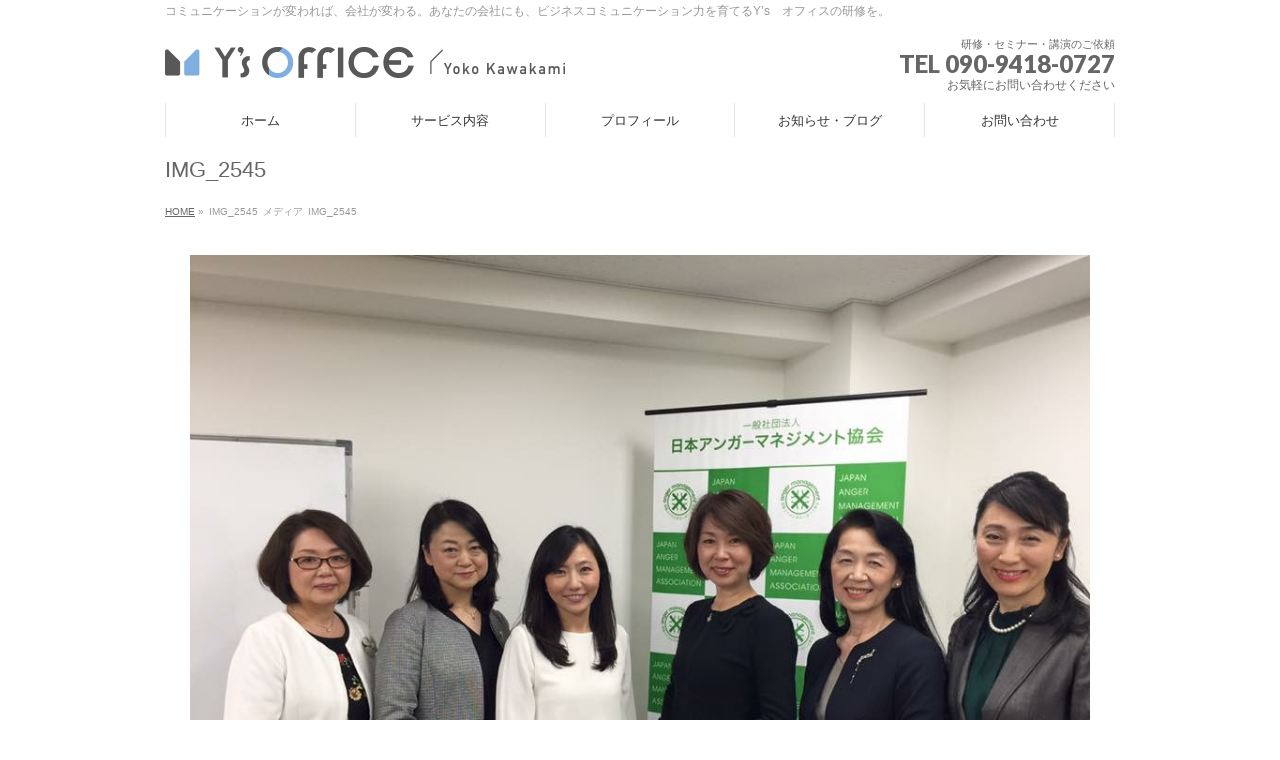

--- FILE ---
content_type: text/html; charset=UTF-8
request_url: https://ys-office.info/img_2545
body_size: 12059
content:
<!DOCTYPE html>
<!--[if IE]>
<meta http-equiv="X-UA-Compatible" content="IE=Edge">
<![endif]-->
<html xmlns:fb="http://ogp.me/ns/fb#" dir="ltr" lang="ja" prefix="og: https://ogp.me/ns#">

<head>
  <!-- Global site tag (gtag.js) - Google Analytics -->
  <script async src="https://www.googletagmanager.com/gtag/js?id=G-1XBML8NERB"></script>
  <script>
  window.dataLayer = window.dataLayer || [];

  function gtag() {
    dataLayer.push(arguments);
  }
  gtag('js', new Date());

  gtag('config', 'G-1XBML8NERB');
  </script>

  <meta charset="UTF-8" />
  <link rel="start" href="https://ys-office.info" title="HOME" />

  <!--[if lte IE 8]>
<link rel="stylesheet" type="text/css" media="all" href="https://ys-office.info/wp-ys/wp-content/themes/biz-vektor-child/style_oldie.css" />
<![endif]-->
  <meta id="viewport" name="viewport" content="width=device-width, initial-scale=1">
  <title>IMG_2545 | Y’s オフィス｜岡山のアンガーマネジメント・ワークライフバランス・コミュニケーション研修ならY’s オフィス</title>

		<!-- All in One SEO 4.9.3 - aioseo.com -->
	<meta name="robots" content="max-image-preview:large" />
	<meta name="author" content="川上 陽子"/>
	<meta name="google-site-verification" content="gccL6KHsY7KFp-htG9ep8yW1rTJlwTXJFuIb_QWVprQ" />
	<link rel="canonical" href="https://ys-office.info/img_2545" />
	<meta name="generator" content="All in One SEO (AIOSEO) 4.9.3" />
		<meta property="og:locale" content="ja_JP" />
		<meta property="og:site_name" content="Y’s　オフィス｜岡山のアンガーマネジメント・ワークライフバランス・コミュニケーション研修ならY’s　オフィス | コミュニケーションが変われば、会社が変わる。あなたの会社にも、ビジネスコミュニケーション力を育てるY’s　オフィスの研修を。" />
		<meta property="og:type" content="article" />
		<meta property="og:title" content="IMG_2545 | Y’s オフィス｜岡山のアンガーマネジメント・ワークライフバランス・コミュニケーション研修ならY’s オフィス" />
		<meta property="og:url" content="https://ys-office.info/img_2545" />
		<meta property="article:published_time" content="2018-03-15T15:09:16+00:00" />
		<meta property="article:modified_time" content="2018-03-15T15:09:16+00:00" />
		<meta name="twitter:card" content="summary" />
		<meta name="twitter:title" content="IMG_2545 | Y’s オフィス｜岡山のアンガーマネジメント・ワークライフバランス・コミュニケーション研修ならY’s オフィス" />
		<script type="application/ld+json" class="aioseo-schema">
			{"@context":"https:\/\/schema.org","@graph":[{"@type":"BreadcrumbList","@id":"https:\/\/ys-office.info\/img_2545#breadcrumblist","itemListElement":[{"@type":"ListItem","@id":"https:\/\/ys-office.info#listItem","position":1,"name":"\u30db\u30fc\u30e0","item":"https:\/\/ys-office.info","nextItem":{"@type":"ListItem","@id":"https:\/\/ys-office.info\/img_2545#listItem","name":"IMG_2545"}},{"@type":"ListItem","@id":"https:\/\/ys-office.info\/img_2545#listItem","position":2,"name":"IMG_2545","previousItem":{"@type":"ListItem","@id":"https:\/\/ys-office.info#listItem","name":"\u30db\u30fc\u30e0"}}]},{"@type":"ItemPage","@id":"https:\/\/ys-office.info\/img_2545#itempage","url":"https:\/\/ys-office.info\/img_2545","name":"IMG_2545 | Y\u2019s \u30aa\u30d5\u30a3\u30b9\uff5c\u5ca1\u5c71\u306e\u30a2\u30f3\u30ac\u30fc\u30de\u30cd\u30b8\u30e1\u30f3\u30c8\u30fb\u30ef\u30fc\u30af\u30e9\u30a4\u30d5\u30d0\u30e9\u30f3\u30b9\u30fb\u30b3\u30df\u30e5\u30cb\u30b1\u30fc\u30b7\u30e7\u30f3\u7814\u4fee\u306a\u3089Y\u2019s \u30aa\u30d5\u30a3\u30b9","inLanguage":"ja","isPartOf":{"@id":"https:\/\/ys-office.info\/#website"},"breadcrumb":{"@id":"https:\/\/ys-office.info\/img_2545#breadcrumblist"},"author":{"@id":"https:\/\/ys-office.info\/archives\/author\/kawakami-y#author"},"creator":{"@id":"https:\/\/ys-office.info\/archives\/author\/kawakami-y#author"},"datePublished":"2018-03-16T00:09:16+09:00","dateModified":"2018-03-16T00:09:16+09:00"},{"@type":"Organization","@id":"https:\/\/ys-office.info\/#organization","name":"Y\u2019s\u3000\u30aa\u30d5\u30a3\u30b9\uff5c\u5ca1\u5c71\u306e\u30a2\u30f3\u30ac\u30fc\u30de\u30cd\u30b8\u30e1\u30f3\u30c8\u30fb\u30ef\u30fc\u30af\u30e9\u30a4\u30d5\u30d0\u30e9\u30f3\u30b9\u30fb\u30b3\u30df\u30e5\u30cb\u30b1\u30fc\u30b7\u30e7\u30f3\u7814\u4fee\u306a\u3089Y\u2019s\u3000\u30aa\u30d5\u30a3\u30b9","description":"\u30b3\u30df\u30e5\u30cb\u30b1\u30fc\u30b7\u30e7\u30f3\u304c\u5909\u308f\u308c\u3070\u3001\u4f1a\u793e\u304c\u5909\u308f\u308b\u3002\u3042\u306a\u305f\u306e\u4f1a\u793e\u306b\u3082\u3001\u30d3\u30b8\u30cd\u30b9\u30b3\u30df\u30e5\u30cb\u30b1\u30fc\u30b7\u30e7\u30f3\u529b\u3092\u80b2\u3066\u308bY\u2019s\u3000\u30aa\u30d5\u30a3\u30b9\u306e\u7814\u4fee\u3092\u3002","url":"https:\/\/ys-office.info\/","logo":{"@type":"ImageObject","url":"https:\/\/ys-office.info\/wp-ys\/wp-content\/uploads\/2018\/05\/logo_03.png","@id":"https:\/\/ys-office.info\/img_2545\/#organizationLogo","width":136,"height":81,"caption":"Y's \u30aa\u30d5\u30a3\u30b9"},"image":{"@id":"https:\/\/ys-office.info\/img_2545\/#organizationLogo"}},{"@type":"Person","@id":"https:\/\/ys-office.info\/archives\/author\/kawakami-y#author","url":"https:\/\/ys-office.info\/archives\/author\/kawakami-y","name":"\u5ddd\u4e0a \u967d\u5b50","image":{"@type":"ImageObject","@id":"https:\/\/ys-office.info\/img_2545#authorImage","url":"https:\/\/secure.gravatar.com\/avatar\/e1318cc12a52d56e571c64dac7e36024ef24601b750bbd7bb011b433f16877e0?s=96&d=mm&r=g","width":96,"height":96,"caption":"\u5ddd\u4e0a \u967d\u5b50"}},{"@type":"WebSite","@id":"https:\/\/ys-office.info\/#website","url":"https:\/\/ys-office.info\/","name":"Y\u2019s\u3000\u30aa\u30d5\u30a3\u30b9\uff5c\u5ca1\u5c71\u306e\u30a2\u30f3\u30ac\u30fc\u30de\u30cd\u30b8\u30e1\u30f3\u30c8\u30fb\u30ef\u30fc\u30af\u30e9\u30a4\u30d5\u30d0\u30e9\u30f3\u30b9\u30fb\u30b3\u30df\u30e5\u30cb\u30b1\u30fc\u30b7\u30e7\u30f3\u7814\u4fee\u306a\u3089Y\u2019s\u3000\u30aa\u30d5\u30a3\u30b9","description":"\u30b3\u30df\u30e5\u30cb\u30b1\u30fc\u30b7\u30e7\u30f3\u304c\u5909\u308f\u308c\u3070\u3001\u4f1a\u793e\u304c\u5909\u308f\u308b\u3002\u3042\u306a\u305f\u306e\u4f1a\u793e\u306b\u3082\u3001\u30d3\u30b8\u30cd\u30b9\u30b3\u30df\u30e5\u30cb\u30b1\u30fc\u30b7\u30e7\u30f3\u529b\u3092\u80b2\u3066\u308bY\u2019s\u3000\u30aa\u30d5\u30a3\u30b9\u306e\u7814\u4fee\u3092\u3002","inLanguage":"ja","publisher":{"@id":"https:\/\/ys-office.info\/#organization"}}]}
		</script>
		<!-- All in One SEO -->

<meta name="keywords" content="Y’s　オフィス,岡山,アンガーマネジメント研修,ワークライフバランス研修,接遇マナー研修,コミュニケーション研修,川上陽子" />
<link rel='dns-prefetch' href='//fonts.googleapis.com' />
<link rel="alternate" type="application/rss+xml" title="Y’s　オフィス｜岡山のアンガーマネジメント・ワークライフバランス・コミュニケーション研修ならY’s　オフィス &raquo; フィード" href="https://ys-office.info/feed" />
<link rel="alternate" type="application/rss+xml" title="Y’s　オフィス｜岡山のアンガーマネジメント・ワークライフバランス・コミュニケーション研修ならY’s　オフィス &raquo; コメントフィード" href="https://ys-office.info/comments/feed" />
<link rel="alternate" title="oEmbed (JSON)" type="application/json+oembed" href="https://ys-office.info/wp-json/oembed/1.0/embed?url=https%3A%2F%2Fys-office.info%2Fimg_2545" />
<link rel="alternate" title="oEmbed (XML)" type="text/xml+oembed" href="https://ys-office.info/wp-json/oembed/1.0/embed?url=https%3A%2F%2Fys-office.info%2Fimg_2545&#038;format=xml" />
<meta name="description" content="コミュニケーションが変われば、会社が変わる。あなたの会社にも、ビジネスコミュニケーション力を育てるY’s　オフィスの研修を。" />
<style type="text/css">.keyColorBG,.keyColorBGh:hover,.keyColor_bg,.keyColor_bg_hover:hover{background-color: #e90000;}.keyColorCl,.keyColorClh:hover,.keyColor_txt,.keyColor_txt_hover:hover{color: #e90000;}.keyColorBd,.keyColorBdh:hover,.keyColor_border,.keyColor_border_hover:hover{border-color: #e90000;}.color_keyBG,.color_keyBGh:hover,.color_key_bg,.color_key_bg_hover:hover{background-color: #e90000;}.color_keyCl,.color_keyClh:hover,.color_key_txt,.color_key_txt_hover:hover{color: #e90000;}.color_keyBd,.color_keyBdh:hover,.color_key_border,.color_key_border_hover:hover{border-color: #e90000;}</style>
<style id='wp-img-auto-sizes-contain-inline-css' type='text/css'>
img:is([sizes=auto i],[sizes^="auto," i]){contain-intrinsic-size:3000px 1500px}
/*# sourceURL=wp-img-auto-sizes-contain-inline-css */
</style>
<style id='wp-emoji-styles-inline-css' type='text/css'>

	img.wp-smiley, img.emoji {
		display: inline !important;
		border: none !important;
		box-shadow: none !important;
		height: 1em !important;
		width: 1em !important;
		margin: 0 0.07em !important;
		vertical-align: -0.1em !important;
		background: none !important;
		padding: 0 !important;
	}
/*# sourceURL=wp-emoji-styles-inline-css */
</style>
<style id='wp-block-library-inline-css' type='text/css'>
:root{--wp-block-synced-color:#7a00df;--wp-block-synced-color--rgb:122,0,223;--wp-bound-block-color:var(--wp-block-synced-color);--wp-editor-canvas-background:#ddd;--wp-admin-theme-color:#007cba;--wp-admin-theme-color--rgb:0,124,186;--wp-admin-theme-color-darker-10:#006ba1;--wp-admin-theme-color-darker-10--rgb:0,107,160.5;--wp-admin-theme-color-darker-20:#005a87;--wp-admin-theme-color-darker-20--rgb:0,90,135;--wp-admin-border-width-focus:2px}@media (min-resolution:192dpi){:root{--wp-admin-border-width-focus:1.5px}}.wp-element-button{cursor:pointer}:root .has-very-light-gray-background-color{background-color:#eee}:root .has-very-dark-gray-background-color{background-color:#313131}:root .has-very-light-gray-color{color:#eee}:root .has-very-dark-gray-color{color:#313131}:root .has-vivid-green-cyan-to-vivid-cyan-blue-gradient-background{background:linear-gradient(135deg,#00d084,#0693e3)}:root .has-purple-crush-gradient-background{background:linear-gradient(135deg,#34e2e4,#4721fb 50%,#ab1dfe)}:root .has-hazy-dawn-gradient-background{background:linear-gradient(135deg,#faaca8,#dad0ec)}:root .has-subdued-olive-gradient-background{background:linear-gradient(135deg,#fafae1,#67a671)}:root .has-atomic-cream-gradient-background{background:linear-gradient(135deg,#fdd79a,#004a59)}:root .has-nightshade-gradient-background{background:linear-gradient(135deg,#330968,#31cdcf)}:root .has-midnight-gradient-background{background:linear-gradient(135deg,#020381,#2874fc)}:root{--wp--preset--font-size--normal:16px;--wp--preset--font-size--huge:42px}.has-regular-font-size{font-size:1em}.has-larger-font-size{font-size:2.625em}.has-normal-font-size{font-size:var(--wp--preset--font-size--normal)}.has-huge-font-size{font-size:var(--wp--preset--font-size--huge)}.has-text-align-center{text-align:center}.has-text-align-left{text-align:left}.has-text-align-right{text-align:right}.has-fit-text{white-space:nowrap!important}#end-resizable-editor-section{display:none}.aligncenter{clear:both}.items-justified-left{justify-content:flex-start}.items-justified-center{justify-content:center}.items-justified-right{justify-content:flex-end}.items-justified-space-between{justify-content:space-between}.screen-reader-text{border:0;clip-path:inset(50%);height:1px;margin:-1px;overflow:hidden;padding:0;position:absolute;width:1px;word-wrap:normal!important}.screen-reader-text:focus{background-color:#ddd;clip-path:none;color:#444;display:block;font-size:1em;height:auto;left:5px;line-height:normal;padding:15px 23px 14px;text-decoration:none;top:5px;width:auto;z-index:100000}html :where(.has-border-color){border-style:solid}html :where([style*=border-top-color]){border-top-style:solid}html :where([style*=border-right-color]){border-right-style:solid}html :where([style*=border-bottom-color]){border-bottom-style:solid}html :where([style*=border-left-color]){border-left-style:solid}html :where([style*=border-width]){border-style:solid}html :where([style*=border-top-width]){border-top-style:solid}html :where([style*=border-right-width]){border-right-style:solid}html :where([style*=border-bottom-width]){border-bottom-style:solid}html :where([style*=border-left-width]){border-left-style:solid}html :where(img[class*=wp-image-]){height:auto;max-width:100%}:where(figure){margin:0 0 1em}html :where(.is-position-sticky){--wp-admin--admin-bar--position-offset:var(--wp-admin--admin-bar--height,0px)}@media screen and (max-width:600px){html :where(.is-position-sticky){--wp-admin--admin-bar--position-offset:0px}}

/*# sourceURL=wp-block-library-inline-css */
</style><style id='global-styles-inline-css' type='text/css'>
:root{--wp--preset--aspect-ratio--square: 1;--wp--preset--aspect-ratio--4-3: 4/3;--wp--preset--aspect-ratio--3-4: 3/4;--wp--preset--aspect-ratio--3-2: 3/2;--wp--preset--aspect-ratio--2-3: 2/3;--wp--preset--aspect-ratio--16-9: 16/9;--wp--preset--aspect-ratio--9-16: 9/16;--wp--preset--color--black: #000000;--wp--preset--color--cyan-bluish-gray: #abb8c3;--wp--preset--color--white: #ffffff;--wp--preset--color--pale-pink: #f78da7;--wp--preset--color--vivid-red: #cf2e2e;--wp--preset--color--luminous-vivid-orange: #ff6900;--wp--preset--color--luminous-vivid-amber: #fcb900;--wp--preset--color--light-green-cyan: #7bdcb5;--wp--preset--color--vivid-green-cyan: #00d084;--wp--preset--color--pale-cyan-blue: #8ed1fc;--wp--preset--color--vivid-cyan-blue: #0693e3;--wp--preset--color--vivid-purple: #9b51e0;--wp--preset--gradient--vivid-cyan-blue-to-vivid-purple: linear-gradient(135deg,rgb(6,147,227) 0%,rgb(155,81,224) 100%);--wp--preset--gradient--light-green-cyan-to-vivid-green-cyan: linear-gradient(135deg,rgb(122,220,180) 0%,rgb(0,208,130) 100%);--wp--preset--gradient--luminous-vivid-amber-to-luminous-vivid-orange: linear-gradient(135deg,rgb(252,185,0) 0%,rgb(255,105,0) 100%);--wp--preset--gradient--luminous-vivid-orange-to-vivid-red: linear-gradient(135deg,rgb(255,105,0) 0%,rgb(207,46,46) 100%);--wp--preset--gradient--very-light-gray-to-cyan-bluish-gray: linear-gradient(135deg,rgb(238,238,238) 0%,rgb(169,184,195) 100%);--wp--preset--gradient--cool-to-warm-spectrum: linear-gradient(135deg,rgb(74,234,220) 0%,rgb(151,120,209) 20%,rgb(207,42,186) 40%,rgb(238,44,130) 60%,rgb(251,105,98) 80%,rgb(254,248,76) 100%);--wp--preset--gradient--blush-light-purple: linear-gradient(135deg,rgb(255,206,236) 0%,rgb(152,150,240) 100%);--wp--preset--gradient--blush-bordeaux: linear-gradient(135deg,rgb(254,205,165) 0%,rgb(254,45,45) 50%,rgb(107,0,62) 100%);--wp--preset--gradient--luminous-dusk: linear-gradient(135deg,rgb(255,203,112) 0%,rgb(199,81,192) 50%,rgb(65,88,208) 100%);--wp--preset--gradient--pale-ocean: linear-gradient(135deg,rgb(255,245,203) 0%,rgb(182,227,212) 50%,rgb(51,167,181) 100%);--wp--preset--gradient--electric-grass: linear-gradient(135deg,rgb(202,248,128) 0%,rgb(113,206,126) 100%);--wp--preset--gradient--midnight: linear-gradient(135deg,rgb(2,3,129) 0%,rgb(40,116,252) 100%);--wp--preset--font-size--small: 13px;--wp--preset--font-size--medium: 20px;--wp--preset--font-size--large: 36px;--wp--preset--font-size--x-large: 42px;--wp--preset--spacing--20: 0.44rem;--wp--preset--spacing--30: 0.67rem;--wp--preset--spacing--40: 1rem;--wp--preset--spacing--50: 1.5rem;--wp--preset--spacing--60: 2.25rem;--wp--preset--spacing--70: 3.38rem;--wp--preset--spacing--80: 5.06rem;--wp--preset--shadow--natural: 6px 6px 9px rgba(0, 0, 0, 0.2);--wp--preset--shadow--deep: 12px 12px 50px rgba(0, 0, 0, 0.4);--wp--preset--shadow--sharp: 6px 6px 0px rgba(0, 0, 0, 0.2);--wp--preset--shadow--outlined: 6px 6px 0px -3px rgb(255, 255, 255), 6px 6px rgb(0, 0, 0);--wp--preset--shadow--crisp: 6px 6px 0px rgb(0, 0, 0);}:where(.is-layout-flex){gap: 0.5em;}:where(.is-layout-grid){gap: 0.5em;}body .is-layout-flex{display: flex;}.is-layout-flex{flex-wrap: wrap;align-items: center;}.is-layout-flex > :is(*, div){margin: 0;}body .is-layout-grid{display: grid;}.is-layout-grid > :is(*, div){margin: 0;}:where(.wp-block-columns.is-layout-flex){gap: 2em;}:where(.wp-block-columns.is-layout-grid){gap: 2em;}:where(.wp-block-post-template.is-layout-flex){gap: 1.25em;}:where(.wp-block-post-template.is-layout-grid){gap: 1.25em;}.has-black-color{color: var(--wp--preset--color--black) !important;}.has-cyan-bluish-gray-color{color: var(--wp--preset--color--cyan-bluish-gray) !important;}.has-white-color{color: var(--wp--preset--color--white) !important;}.has-pale-pink-color{color: var(--wp--preset--color--pale-pink) !important;}.has-vivid-red-color{color: var(--wp--preset--color--vivid-red) !important;}.has-luminous-vivid-orange-color{color: var(--wp--preset--color--luminous-vivid-orange) !important;}.has-luminous-vivid-amber-color{color: var(--wp--preset--color--luminous-vivid-amber) !important;}.has-light-green-cyan-color{color: var(--wp--preset--color--light-green-cyan) !important;}.has-vivid-green-cyan-color{color: var(--wp--preset--color--vivid-green-cyan) !important;}.has-pale-cyan-blue-color{color: var(--wp--preset--color--pale-cyan-blue) !important;}.has-vivid-cyan-blue-color{color: var(--wp--preset--color--vivid-cyan-blue) !important;}.has-vivid-purple-color{color: var(--wp--preset--color--vivid-purple) !important;}.has-black-background-color{background-color: var(--wp--preset--color--black) !important;}.has-cyan-bluish-gray-background-color{background-color: var(--wp--preset--color--cyan-bluish-gray) !important;}.has-white-background-color{background-color: var(--wp--preset--color--white) !important;}.has-pale-pink-background-color{background-color: var(--wp--preset--color--pale-pink) !important;}.has-vivid-red-background-color{background-color: var(--wp--preset--color--vivid-red) !important;}.has-luminous-vivid-orange-background-color{background-color: var(--wp--preset--color--luminous-vivid-orange) !important;}.has-luminous-vivid-amber-background-color{background-color: var(--wp--preset--color--luminous-vivid-amber) !important;}.has-light-green-cyan-background-color{background-color: var(--wp--preset--color--light-green-cyan) !important;}.has-vivid-green-cyan-background-color{background-color: var(--wp--preset--color--vivid-green-cyan) !important;}.has-pale-cyan-blue-background-color{background-color: var(--wp--preset--color--pale-cyan-blue) !important;}.has-vivid-cyan-blue-background-color{background-color: var(--wp--preset--color--vivid-cyan-blue) !important;}.has-vivid-purple-background-color{background-color: var(--wp--preset--color--vivid-purple) !important;}.has-black-border-color{border-color: var(--wp--preset--color--black) !important;}.has-cyan-bluish-gray-border-color{border-color: var(--wp--preset--color--cyan-bluish-gray) !important;}.has-white-border-color{border-color: var(--wp--preset--color--white) !important;}.has-pale-pink-border-color{border-color: var(--wp--preset--color--pale-pink) !important;}.has-vivid-red-border-color{border-color: var(--wp--preset--color--vivid-red) !important;}.has-luminous-vivid-orange-border-color{border-color: var(--wp--preset--color--luminous-vivid-orange) !important;}.has-luminous-vivid-amber-border-color{border-color: var(--wp--preset--color--luminous-vivid-amber) !important;}.has-light-green-cyan-border-color{border-color: var(--wp--preset--color--light-green-cyan) !important;}.has-vivid-green-cyan-border-color{border-color: var(--wp--preset--color--vivid-green-cyan) !important;}.has-pale-cyan-blue-border-color{border-color: var(--wp--preset--color--pale-cyan-blue) !important;}.has-vivid-cyan-blue-border-color{border-color: var(--wp--preset--color--vivid-cyan-blue) !important;}.has-vivid-purple-border-color{border-color: var(--wp--preset--color--vivid-purple) !important;}.has-vivid-cyan-blue-to-vivid-purple-gradient-background{background: var(--wp--preset--gradient--vivid-cyan-blue-to-vivid-purple) !important;}.has-light-green-cyan-to-vivid-green-cyan-gradient-background{background: var(--wp--preset--gradient--light-green-cyan-to-vivid-green-cyan) !important;}.has-luminous-vivid-amber-to-luminous-vivid-orange-gradient-background{background: var(--wp--preset--gradient--luminous-vivid-amber-to-luminous-vivid-orange) !important;}.has-luminous-vivid-orange-to-vivid-red-gradient-background{background: var(--wp--preset--gradient--luminous-vivid-orange-to-vivid-red) !important;}.has-very-light-gray-to-cyan-bluish-gray-gradient-background{background: var(--wp--preset--gradient--very-light-gray-to-cyan-bluish-gray) !important;}.has-cool-to-warm-spectrum-gradient-background{background: var(--wp--preset--gradient--cool-to-warm-spectrum) !important;}.has-blush-light-purple-gradient-background{background: var(--wp--preset--gradient--blush-light-purple) !important;}.has-blush-bordeaux-gradient-background{background: var(--wp--preset--gradient--blush-bordeaux) !important;}.has-luminous-dusk-gradient-background{background: var(--wp--preset--gradient--luminous-dusk) !important;}.has-pale-ocean-gradient-background{background: var(--wp--preset--gradient--pale-ocean) !important;}.has-electric-grass-gradient-background{background: var(--wp--preset--gradient--electric-grass) !important;}.has-midnight-gradient-background{background: var(--wp--preset--gradient--midnight) !important;}.has-small-font-size{font-size: var(--wp--preset--font-size--small) !important;}.has-medium-font-size{font-size: var(--wp--preset--font-size--medium) !important;}.has-large-font-size{font-size: var(--wp--preset--font-size--large) !important;}.has-x-large-font-size{font-size: var(--wp--preset--font-size--x-large) !important;}
/*# sourceURL=global-styles-inline-css */
</style>

<style id='classic-theme-styles-inline-css' type='text/css'>
/*! This file is auto-generated */
.wp-block-button__link{color:#fff;background-color:#32373c;border-radius:9999px;box-shadow:none;text-decoration:none;padding:calc(.667em + 2px) calc(1.333em + 2px);font-size:1.125em}.wp-block-file__button{background:#32373c;color:#fff;text-decoration:none}
/*# sourceURL=/wp-includes/css/classic-themes.min.css */
</style>
<link rel='stylesheet' id='contact-form-7-css' href='https://ys-office.info/wp-ys/wp-content/plugins/contact-form-7/includes/css/styles.css?ver=6.1.4' type='text/css' media='all' />
<link rel='stylesheet' id='Biz_Vektor_common_style-css' href='https://ys-office.info/wp-ys/wp-content/themes/biz-vektor/css/bizvektor_common_min.css?ver=1.12.4' type='text/css' media='all' />
<link rel='stylesheet' id='Biz_Vektor_Design_style-css' href='https://ys-office.info/wp-ys/wp-content/themes/biz-vektor/design_skins/plain/plain.css?ver=1.12.4' type='text/css' media='all' />
<link rel='stylesheet' id='Biz_Vektor_plugin_sns_style-css' href='https://ys-office.info/wp-ys/wp-content/themes/biz-vektor/plugins/sns/style_bizvektor_sns.css?ver=95c1605aa49f5f57fea87845466371a1' type='text/css' media='all' />
<link rel='stylesheet' id='Biz_Vektor_add_web_fonts-css' href='//fonts.googleapis.com/css?family=Droid+Sans%3A700%7CLato%3A900%7CAnton&#038;ver=6.9' type='text/css' media='all' />
<link rel="https://api.w.org/" href="https://ys-office.info/wp-json/" /><link rel="alternate" title="JSON" type="application/json" href="https://ys-office.info/wp-json/wp/v2/media/1728" /><link rel="EditURI" type="application/rsd+xml" title="RSD" href="https://ys-office.info/wp-ys/xmlrpc.php?rsd" />
<link rel="Shortcut Icon" type="image/x-icon" href="//ys-office.info/wp-ys/wp-content/uploads/2018/05/favicon_16.ico" />
<!-- [ BizVektor OGP ] -->
<meta property="og:site_name" content="Y’s　オフィス｜岡山のアンガーマネジメント・ワークライフバランス・コミュニケーション研修ならY’s　オフィス" />
<meta property="og:url" content="https://ys-office.info/img_2545" />
<meta property="fb:app_id" content="" />
<meta property="og:type" content="article" />
<meta property="og:title" content="IMG_2545 | Y’s　オフィス｜岡山のアンガーマネジメント・ワークライフバランス・コミュニケーション研修ならY’s　オフィス" />
<meta property="og:description" content="コミュニケーションが変われば、会社が変わる。あなたの会社にも、ビジネスコミュニケーション力を育てるY’s　オフィスの研修を。" />
<!-- [ /BizVektor OGP ] -->
<!--[if lte IE 8]>
<link rel="stylesheet" type="text/css" media="all" href="https://ys-office.info/wp-ys/wp-content/themes/biz-vektor/design_skins/plain/plain_oldie.css" />
<![endif]-->
<link rel="pingback" href="https://ys-office.info/wp-ys/xmlrpc.php" />
<style type="text/css">
/*-------------------------------------------*/
/*	menu divide
/*-------------------------------------------*/
@media (min-width: 970px) { #gMenu .menu > li { width:20%; text-align:center; } }
</style>
<style type="text/css">
/*-------------------------------------------*/
/*	font
/*-------------------------------------------*/
h1,h2,h3,h4,h4,h5,h6,#header #site-title,#pageTitBnr #pageTitInner #pageTit,#content .leadTxt,#sideTower .localHead {font-family: "ヒラギノ角ゴ Pro W3","Hiragino Kaku Gothic Pro","メイリオ",Meiryo,Osaka,"ＭＳ Ｐゴシック","MS PGothic",sans-serif; }
#pageTitBnr #pageTitInner #pageTit { font-weight:lighter; }
#gMenu .menu li a strong {font-family: "ヒラギノ角ゴ Pro W3","Hiragino Kaku Gothic Pro","メイリオ",Meiryo,Osaka,"ＭＳ Ｐゴシック","MS PGothic",sans-serif; }
</style>
<link rel="stylesheet" href="https://ys-office.info/wp-ys/wp-content/themes/biz-vektor-child/style.css" type="text/css" media="all" />
</head>

<body data-rsssl=1 class="attachment wp-singular attachment-template-default single single-attachment postid-1728 attachmentid-1728 attachment-jpeg wp-theme-biz-vektor wp-child-theme-biz-vektor-child two-column right-sidebar">

  <div id="fb-root"></div>

  <div id="wrap">

        <!--[if lte IE 8]>
<div id="eradi_ie_box">
<div class="alert_title">ご利用の <span style="font-weight: bold;">Internet Exproler</span> は古すぎます。</div>
<p>あなたがご利用の Internet Explorer はすでにサポートが終了しているため、正しい表示・動作を保証しておりません。<br />
古い Internet Exproler はセキュリティーの観点からも、<a href="https://www.microsoft.com/ja-jp/windows/lifecycle/iesupport/" target="_blank" >新しいブラウザに移行する事が強く推奨されています。</a><br />
<a href="http://windows.microsoft.com/ja-jp/internet-explorer/" target="_blank" >最新のInternet Exproler</a> や <a href="https://www.microsoft.com/ja-jp/windows/microsoft-edge" target="_blank" >Edge</a> を利用するか、<a href="https://www.google.co.jp/chrome/browser/index.html" target="_blank">Chrome</a> や <a href="https://www.mozilla.org/ja/firefox/new/" target="_blank">Firefox</a> など、より早くて快適なブラウザをご利用ください。</p>
</div>
<![endif]-->
    
    <!-- [ #headerTop ] -->
    <div id="headerTop">
      <div class="innerBox">
        <div id="site-description">コミュニケーションが変われば、会社が変わる。あなたの会社にも、ビジネスコミュニケーション力を育てるY’s　オフィスの研修を。</div>
      </div>
    </div><!-- [ /#headerTop ] -->

    <!-- [ #header ] -->
    <header id="header" class="header">
      <div id="headerInner" class="innerBox">
        <!-- [ #headLogo ] -->
                <div id="site-title">
          <a href="https://ys-office.info/" title="Y’s　オフィス｜岡山のアンガーマネジメント・ワークライフバランス・コミュニケーション研修ならY’s　オフィス" rel="home">
            <img src="https://ys-office.info/wp-ys/wp-content/uploads/2018/05/logo_02.png" alt="Y’s　オフィス｜岡山のアンガーマネジメント・ワークライフバランス・コミュニケーション研修ならY’s　オフィス" />          </a>
        </div>
        <!-- [ /#headLogo ] -->

        <!-- [ #headContact ] -->
        <div id="headContact" class="itemClose" onclick="showHide('headContact');"><div id="headContactInner">
<div id="headContactTxt">研修・セミナー・講演のご依頼</div>
<div id="headContactTel">TEL 090-9418-0727</div>
<div id="headContactTime">お気軽にお問い合わせください</div>
</div></div>        <!-- [ /#headContact ] -->

      </div>
      <!-- #headerInner -->
    </header>
    <!-- [ /#header ] -->

    
<!-- [ #gMenu ] -->
<div id="gMenu" class="itemClose">
<div id="gMenuInner" class="innerBox">
<h3 class="assistive-text" onclick="showHide('gMenu');"><span>MENU</span></h3>
<div class="skip-link screen-reader-text">
	<a href="#content" title="メニューを飛ばす">メニューを飛ばす</a>
</div>
<div class="menu-menu01-container"><ul id="menu-menu01" class="menu"><li id="menu-item-154" class="menu-item menu-item-type-custom menu-item-object-custom menu-item-home"><a href="https://ys-office.info/"><strong>ホーム</strong></a></li>
<li id="menu-item-2184" class="menu-item menu-item-type-custom menu-item-object-custom menu-item-has-children"><a><strong>サービス内容</strong></a>
<ul class="sub-menu">
	<li id="menu-item-2181" class="menu-item menu-item-type-post_type menu-item-object-page"><a href="https://ys-office.info/program">サービスについて</a></li>
	<li id="menu-item-2182" class="menu-item menu-item-type-custom menu-item-object-custom"><a href="https://ys-office.info/wp-ys/program?#angerManagement">1.アンガーマネジメント</a></li>
	<li id="menu-item-2666" class="menu-item menu-item-type-custom menu-item-object-custom"><a href="https://ys-office.info/wp-ys/program?#unconsciousbias">2.アンコンシャス・バイアス</a></li>
	<li id="menu-item-2183" class="menu-item menu-item-type-custom menu-item-object-custom"><a href="https://ys-office.info/wp-ys/program?#workWayReform">3.働き方改革</a></li>
</ul>
</li>
<li id="menu-item-283" class="menu-item menu-item-type-custom menu-item-object-custom menu-item-has-children"><a><strong>プロフィール</strong></a>
<ul class="sub-menu">
	<li id="menu-item-333" class="menu-item menu-item-type-custom menu-item-object-custom"><a href="https://ys-office.info/profile#osanaiyuriko">小山内 優里子</a></li>
	<li id="menu-item-332" class="menu-item menu-item-type-custom menu-item-object-custom"><a href="https://ys-office.info/profile#kawakamiyoko">川上 陽子</a></li>
	<li id="menu-item-2593" class="menu-item menu-item-type-custom menu-item-object-custom"><a href="https://ys-office.info/profile#zisseki">実績</a></li>
</ul>
</li>
<li id="menu-item-153" class="menu-item menu-item-type-custom menu-item-object-custom menu-item-has-children"><a><strong>お知らせ・ブログ</strong></a>
<ul class="sub-menu">
	<li id="menu-item-275" class="menu-item menu-item-type-custom menu-item-object-custom"><a href="https://ys-office.info/archives/info">お知らせ</a></li>
	<li id="menu-item-274" class="menu-item menu-item-type-custom menu-item-object-custom"><a href="https://ys-office.info/wp-ys/blogtop">ブログ</a></li>
</ul>
</li>
<li id="menu-item-143" class="menu-item menu-item-type-post_type menu-item-object-page"><a href="https://ys-office.info/contact"><strong>お問い合わせ</strong></a></li>
</ul></div>
</div><!-- [ /#gMenuInner ] -->
</div>
<!-- [ /#gMenu ] -->

    
        <div id="pageTitBnr">
<div class="innerBox">
<div id="pageTitInner">
<h1 id="pageTit">
IMG_2545</h1>
</div><!-- [ /#pageTitInner ] -->
</div>
</div><!-- [ /#pageTitBnr ] -->
    <!-- [ #panList ] -->
<div id="panList">
<div id="panListInner" class="innerBox"><ul><li id="panHome" itemprop="itemListElement" itemscope itemtype="http://schema.org/ListItem"><a href="https://ys-office.info" itemprop="item"><span itemprop="name">HOME</span></a> &raquo; </li><li itemprop="itemListElement" itemscope itemtype="http://schema.org/ListItem"><span itemprop="name">IMG_2545</span></li><li itemprop="itemListElement" itemscope itemtype="http://schema.org/ListItem"><span itemprop="name">メディア</span></li><li itemprop="itemListElement" itemscope itemtype="http://schema.org/ListItem"><span itemprop="name">IMG_2545</span></li></ul></div>
</div>
<!-- [ /#panList ] -->
    
    <div id="main" class="main">
<!-- [ #container ] -->
<div id="container" class="innerBox">
	<!-- [ #content ] -->
	<div id="content" class="content wide">


				<div id="post-1728" class="post-1728 attachment type-attachment status-inherit hentry">

					<div class="entry-content">
						<div class="entry-attachment">
						<p class="attachment"><a href="https://ys-office.info/img_2618" title="IMG_2545" rel="attachment"><img width="900" height="675" src="https://ys-office.info/wp-ys/wp-content/uploads/2018/03/IMG_2545.jpg" class="attachment-900x9999 size-900x9999" alt="" decoding="async" fetchpriority="high" srcset="https://ys-office.info/wp-ys/wp-content/uploads/2018/03/IMG_2545.jpg 960w, https://ys-office.info/wp-ys/wp-content/uploads/2018/03/IMG_2545-300x225.jpg 300w, https://ys-office.info/wp-ys/wp-content/uploads/2018/03/IMG_2545-768x576.jpg 768w" sizes="(max-width: 900px) 100vw, 900px" /></a></p>

						<div id="nav-below" class="navigation">
							<div class="nav-previous"><a href='https://ys-office.info/img_2544'>IMG_2544</a></div>
							<div class="nav-next"><a href='https://ys-office.info/img_2618'>IMG_2618</a></div>
						</div><!-- #nav-below -->
						</div><!-- .entry-attachment -->
						<div class="entry-caption"></div>


					</div><!-- .entry-content -->

				</div><!-- #post-## -->


	</div>
	<!-- [ /#content ] -->

</div>
<!-- [ /#container ] -->

</div><!-- #main -->

<div id="back-top">
<a href="#wrap">
	<img id="pagetop" src="https://ys-office.info/wp-ys/wp-content/themes/biz-vektor/js/res-vektor/images/footer_pagetop.png" alt="PAGETOP" />
</a>
</div>

<!-- [ #footerSection ] -->
<div id="footerSection">

	<div id="pagetop">
	<div id="pagetopInner" class="innerBox">
	<a href="#wrap">PAGETOP</a>
	</div>
	</div>

	<div id="footMenu">
	<div id="footMenuInner" class="innerBox">
	<div class="menu-footer_nav-container"><ul id="menu-footer_nav" class="menu"><li id="menu-item-4213" class="menu-item menu-item-type-custom menu-item-object-custom menu-item-home menu-item-4213"><a href="https://ys-office.info/">TOP</a></li>
<li id="menu-item-3721" class="menu-item menu-item-type-post_type menu-item-object-page current_page_parent menu-item-3721"><a href="https://ys-office.info/blogtop">ブログ</a></li>
<li id="menu-item-3722" class="menu-item menu-item-type-post_type menu-item-object-page menu-item-3722"><a href="https://ys-office.info/program">サービス内容</a></li>
<li id="menu-item-3724" class="menu-item menu-item-type-post_type menu-item-object-page menu-item-3724"><a href="https://ys-office.info/manners">ビジネスマナー・接遇マナー</a></li>
<li id="menu-item-3725" class="menu-item menu-item-type-post_type menu-item-object-page menu-item-3725"><a href="https://ys-office.info/profile">プロフィール</a></li>
<li id="menu-item-3726" class="menu-item menu-item-type-post_type menu-item-object-page menu-item-3726"><a href="https://ys-office.info/contact">お問い合わせ</a></li>
<li id="menu-item-3723" class="menu-item menu-item-type-post_type menu-item-object-page menu-item-3723"><a href="https://ys-office.info/law">特定商取引法に基づく表記/プライバシーポリシー</a></li>
</ul></div>	</div>
	</div>

	<!-- [ #footer ] -->
	<div id="footer">
	<!-- [ #footerInner ] -->
	<div id="footerInner" class="innerBox">
		<dl id="footerOutline">
		<dt><img src="https://ys-office.info/wp-ys/wp-content/uploads/2018/05/logo_03.png" alt="Y’s　オフィス" /></dt>
		<dd>
		岡山県岡山市中区<br />
中国・四国・近畿地方を中心に全国に対応いたします<br />
TEL 090-9418-0727		</dd>
		</dl>
		<!-- [ #footerSiteMap ] -->
		<div id="footerSiteMap">
<div class="menu-menu01-container"><ul id="menu-menu01-1" class="menu"><li id="menu-item-154" class="menu-item menu-item-type-custom menu-item-object-custom menu-item-home menu-item-154"><a href="https://ys-office.info/">ホーム</a></li>
<li id="menu-item-2184" class="menu-item menu-item-type-custom menu-item-object-custom menu-item-has-children menu-item-2184"><a>サービス内容</a>
<ul class="sub-menu">
	<li id="menu-item-2181" class="menu-item menu-item-type-post_type menu-item-object-page menu-item-2181"><a href="https://ys-office.info/program">サービスについて</a></li>
	<li id="menu-item-2182" class="menu-item menu-item-type-custom menu-item-object-custom menu-item-2182"><a href="https://ys-office.info/wp-ys/program?#angerManagement">1.アンガーマネジメント</a></li>
	<li id="menu-item-2666" class="menu-item menu-item-type-custom menu-item-object-custom menu-item-2666"><a href="https://ys-office.info/wp-ys/program?#unconsciousbias">2.アンコンシャス・バイアス</a></li>
	<li id="menu-item-2183" class="menu-item menu-item-type-custom menu-item-object-custom menu-item-2183"><a href="https://ys-office.info/wp-ys/program?#workWayReform">3.働き方改革</a></li>
</ul>
</li>
<li id="menu-item-283" class="menu-item menu-item-type-custom menu-item-object-custom menu-item-has-children menu-item-283"><a>プロフィール</a>
<ul class="sub-menu">
	<li id="menu-item-333" class="menu-item menu-item-type-custom menu-item-object-custom menu-item-333"><a href="https://ys-office.info/profile#osanaiyuriko">小山内 優里子</a></li>
	<li id="menu-item-332" class="menu-item menu-item-type-custom menu-item-object-custom menu-item-332"><a href="https://ys-office.info/profile#kawakamiyoko">川上 陽子</a></li>
	<li id="menu-item-2593" class="menu-item menu-item-type-custom menu-item-object-custom menu-item-2593"><a href="https://ys-office.info/profile#zisseki">実績</a></li>
</ul>
</li>
<li id="menu-item-153" class="menu-item menu-item-type-custom menu-item-object-custom menu-item-has-children menu-item-153"><a>お知らせ・ブログ</a>
<ul class="sub-menu">
	<li id="menu-item-275" class="menu-item menu-item-type-custom menu-item-object-custom menu-item-275"><a href="https://ys-office.info/archives/info">お知らせ</a></li>
	<li id="menu-item-274" class="menu-item menu-item-type-custom menu-item-object-custom menu-item-274"><a href="https://ys-office.info/wp-ys/blogtop">ブログ</a></li>
</ul>
</li>
<li id="menu-item-143" class="menu-item menu-item-type-post_type menu-item-object-page menu-item-143"><a href="https://ys-office.info/contact">お問い合わせ</a></li>
</ul></div></div>
		<!-- [ /#footerSiteMap ] -->
	</div>
	<!-- [ /#footerInner ] -->
	</div>
	<!-- [ /#footer ] -->

	<!-- [ #siteBottom ] -->
	<div id="siteBottom">
	<div id="siteBottomInner" class="innerBox">
	<div id="copy">Copyright &copy; <a href="https://ys-office.info/" rel="home">Y’s　オフィス</a> All Rights Reserved.</div>	</div>
	</div>
	<!-- [ /#siteBottom ] -->
</div>
<!-- [ /#footerSection ] -->
</div>
<!-- [ /#wrap ] -->
<script type="speculationrules">
{"prefetch":[{"source":"document","where":{"and":[{"href_matches":"/*"},{"not":{"href_matches":["/wp-ys/wp-*.php","/wp-ys/wp-admin/*","/wp-ys/wp-content/uploads/*","/wp-ys/wp-content/*","/wp-ys/wp-content/plugins/*","/wp-ys/wp-content/themes/biz-vektor-child/*","/wp-ys/wp-content/themes/biz-vektor/*","/*\\?(.+)"]}},{"not":{"selector_matches":"a[rel~=\"nofollow\"]"}},{"not":{"selector_matches":".no-prefetch, .no-prefetch a"}}]},"eagerness":"conservative"}]}
</script>
<script type="text/javascript" src="https://ys-office.info/wp-ys/wp-includes/js/dist/hooks.min.js?ver=dd5603f07f9220ed27f1" id="wp-hooks-js"></script>
<script type="text/javascript" src="https://ys-office.info/wp-ys/wp-includes/js/dist/i18n.min.js?ver=c26c3dc7bed366793375" id="wp-i18n-js"></script>
<script type="text/javascript" id="wp-i18n-js-after">
/* <![CDATA[ */
wp.i18n.setLocaleData( { 'text direction\u0004ltr': [ 'ltr' ] } );
//# sourceURL=wp-i18n-js-after
/* ]]> */
</script>
<script type="text/javascript" src="https://ys-office.info/wp-ys/wp-content/plugins/contact-form-7/includes/swv/js/index.js?ver=6.1.4" id="swv-js"></script>
<script type="text/javascript" id="contact-form-7-js-translations">
/* <![CDATA[ */
( function( domain, translations ) {
	var localeData = translations.locale_data[ domain ] || translations.locale_data.messages;
	localeData[""].domain = domain;
	wp.i18n.setLocaleData( localeData, domain );
} )( "contact-form-7", {"translation-revision-date":"2025-11-30 08:12:23+0000","generator":"GlotPress\/4.0.3","domain":"messages","locale_data":{"messages":{"":{"domain":"messages","plural-forms":"nplurals=1; plural=0;","lang":"ja_JP"},"This contact form is placed in the wrong place.":["\u3053\u306e\u30b3\u30f3\u30bf\u30af\u30c8\u30d5\u30a9\u30fc\u30e0\u306f\u9593\u9055\u3063\u305f\u4f4d\u7f6e\u306b\u7f6e\u304b\u308c\u3066\u3044\u307e\u3059\u3002"],"Error:":["\u30a8\u30e9\u30fc:"]}},"comment":{"reference":"includes\/js\/index.js"}} );
//# sourceURL=contact-form-7-js-translations
/* ]]> */
</script>
<script type="text/javascript" id="contact-form-7-js-before">
/* <![CDATA[ */
var wpcf7 = {
    "api": {
        "root": "https:\/\/ys-office.info\/wp-json\/",
        "namespace": "contact-form-7\/v1"
    }
};
//# sourceURL=contact-form-7-js-before
/* ]]> */
</script>
<script type="text/javascript" src="https://ys-office.info/wp-ys/wp-content/plugins/contact-form-7/includes/js/index.js?ver=6.1.4" id="contact-form-7-js"></script>
<script type="text/javascript" src="https://ys-office.info/wp-ys/wp-includes/js/comment-reply.min.js?ver=95c1605aa49f5f57fea87845466371a1" id="comment-reply-js" async="async" data-wp-strategy="async" fetchpriority="low"></script>
<script type="text/javascript" src="https://www.google.com/recaptcha/api.js?render=6LfgGUAdAAAAAKbEDaD43ELKkwJmsTHhX3jNxscy&amp;ver=3.0" id="google-recaptcha-js"></script>
<script type="text/javascript" src="https://ys-office.info/wp-ys/wp-includes/js/dist/vendor/wp-polyfill.min.js?ver=3.15.0" id="wp-polyfill-js"></script>
<script type="text/javascript" id="wpcf7-recaptcha-js-before">
/* <![CDATA[ */
var wpcf7_recaptcha = {
    "sitekey": "6LfgGUAdAAAAAKbEDaD43ELKkwJmsTHhX3jNxscy",
    "actions": {
        "homepage": "homepage",
        "contactform": "contactform"
    }
};
//# sourceURL=wpcf7-recaptcha-js-before
/* ]]> */
</script>
<script type="text/javascript" src="https://ys-office.info/wp-ys/wp-content/plugins/contact-form-7/modules/recaptcha/index.js?ver=6.1.4" id="wpcf7-recaptcha-js"></script>
<script type="text/javascript" src="https://ys-office.info/wp-ys/wp-includes/js/jquery/jquery.min.js?ver=3.7.1" id="jquery-core-js"></script>
<script type="text/javascript" src="https://ys-office.info/wp-ys/wp-includes/js/jquery/jquery-migrate.min.js?ver=3.4.1" id="jquery-migrate-js"></script>
<script type="text/javascript" id="biz-vektor-min-js-js-extra">
/* <![CDATA[ */
var bv_sliderParams = {"slideshowSpeed":"5000","animation":"fade"};
//# sourceURL=biz-vektor-min-js-js-extra
/* ]]> */
</script>
<script type="text/javascript" src="https://ys-office.info/wp-ys/wp-content/themes/biz-vektor/js/biz-vektor-min.js?ver=1.12.4&#039; defer=&#039;defer" id="biz-vektor-min-js-js"></script>
<script id="wp-emoji-settings" type="application/json">
{"baseUrl":"https://s.w.org/images/core/emoji/17.0.2/72x72/","ext":".png","svgUrl":"https://s.w.org/images/core/emoji/17.0.2/svg/","svgExt":".svg","source":{"concatemoji":"https://ys-office.info/wp-ys/wp-includes/js/wp-emoji-release.min.js?ver=95c1605aa49f5f57fea87845466371a1"}}
</script>
<script type="module">
/* <![CDATA[ */
/*! This file is auto-generated */
const a=JSON.parse(document.getElementById("wp-emoji-settings").textContent),o=(window._wpemojiSettings=a,"wpEmojiSettingsSupports"),s=["flag","emoji"];function i(e){try{var t={supportTests:e,timestamp:(new Date).valueOf()};sessionStorage.setItem(o,JSON.stringify(t))}catch(e){}}function c(e,t,n){e.clearRect(0,0,e.canvas.width,e.canvas.height),e.fillText(t,0,0);t=new Uint32Array(e.getImageData(0,0,e.canvas.width,e.canvas.height).data);e.clearRect(0,0,e.canvas.width,e.canvas.height),e.fillText(n,0,0);const a=new Uint32Array(e.getImageData(0,0,e.canvas.width,e.canvas.height).data);return t.every((e,t)=>e===a[t])}function p(e,t){e.clearRect(0,0,e.canvas.width,e.canvas.height),e.fillText(t,0,0);var n=e.getImageData(16,16,1,1);for(let e=0;e<n.data.length;e++)if(0!==n.data[e])return!1;return!0}function u(e,t,n,a){switch(t){case"flag":return n(e,"\ud83c\udff3\ufe0f\u200d\u26a7\ufe0f","\ud83c\udff3\ufe0f\u200b\u26a7\ufe0f")?!1:!n(e,"\ud83c\udde8\ud83c\uddf6","\ud83c\udde8\u200b\ud83c\uddf6")&&!n(e,"\ud83c\udff4\udb40\udc67\udb40\udc62\udb40\udc65\udb40\udc6e\udb40\udc67\udb40\udc7f","\ud83c\udff4\u200b\udb40\udc67\u200b\udb40\udc62\u200b\udb40\udc65\u200b\udb40\udc6e\u200b\udb40\udc67\u200b\udb40\udc7f");case"emoji":return!a(e,"\ud83e\u1fac8")}return!1}function f(e,t,n,a){let r;const o=(r="undefined"!=typeof WorkerGlobalScope&&self instanceof WorkerGlobalScope?new OffscreenCanvas(300,150):document.createElement("canvas")).getContext("2d",{willReadFrequently:!0}),s=(o.textBaseline="top",o.font="600 32px Arial",{});return e.forEach(e=>{s[e]=t(o,e,n,a)}),s}function r(e){var t=document.createElement("script");t.src=e,t.defer=!0,document.head.appendChild(t)}a.supports={everything:!0,everythingExceptFlag:!0},new Promise(t=>{let n=function(){try{var e=JSON.parse(sessionStorage.getItem(o));if("object"==typeof e&&"number"==typeof e.timestamp&&(new Date).valueOf()<e.timestamp+604800&&"object"==typeof e.supportTests)return e.supportTests}catch(e){}return null}();if(!n){if("undefined"!=typeof Worker&&"undefined"!=typeof OffscreenCanvas&&"undefined"!=typeof URL&&URL.createObjectURL&&"undefined"!=typeof Blob)try{var e="postMessage("+f.toString()+"("+[JSON.stringify(s),u.toString(),c.toString(),p.toString()].join(",")+"));",a=new Blob([e],{type:"text/javascript"});const r=new Worker(URL.createObjectURL(a),{name:"wpTestEmojiSupports"});return void(r.onmessage=e=>{i(n=e.data),r.terminate(),t(n)})}catch(e){}i(n=f(s,u,c,p))}t(n)}).then(e=>{for(const n in e)a.supports[n]=e[n],a.supports.everything=a.supports.everything&&a.supports[n],"flag"!==n&&(a.supports.everythingExceptFlag=a.supports.everythingExceptFlag&&a.supports[n]);var t;a.supports.everythingExceptFlag=a.supports.everythingExceptFlag&&!a.supports.flag,a.supports.everything||((t=a.source||{}).concatemoji?r(t.concatemoji):t.wpemoji&&t.twemoji&&(r(t.twemoji),r(t.wpemoji)))});
//# sourceURL=https://ys-office.info/wp-ys/wp-includes/js/wp-emoji-loader.min.js
/* ]]> */
</script>
</body>
</html>

--- FILE ---
content_type: text/html; charset=utf-8
request_url: https://www.google.com/recaptcha/api2/anchor?ar=1&k=6LfgGUAdAAAAAKbEDaD43ELKkwJmsTHhX3jNxscy&co=aHR0cHM6Ly95cy1vZmZpY2UuaW5mbzo0NDM.&hl=en&v=PoyoqOPhxBO7pBk68S4YbpHZ&size=invisible&anchor-ms=20000&execute-ms=30000&cb=62ilj3d2653v
body_size: 48741
content:
<!DOCTYPE HTML><html dir="ltr" lang="en"><head><meta http-equiv="Content-Type" content="text/html; charset=UTF-8">
<meta http-equiv="X-UA-Compatible" content="IE=edge">
<title>reCAPTCHA</title>
<style type="text/css">
/* cyrillic-ext */
@font-face {
  font-family: 'Roboto';
  font-style: normal;
  font-weight: 400;
  font-stretch: 100%;
  src: url(//fonts.gstatic.com/s/roboto/v48/KFO7CnqEu92Fr1ME7kSn66aGLdTylUAMa3GUBHMdazTgWw.woff2) format('woff2');
  unicode-range: U+0460-052F, U+1C80-1C8A, U+20B4, U+2DE0-2DFF, U+A640-A69F, U+FE2E-FE2F;
}
/* cyrillic */
@font-face {
  font-family: 'Roboto';
  font-style: normal;
  font-weight: 400;
  font-stretch: 100%;
  src: url(//fonts.gstatic.com/s/roboto/v48/KFO7CnqEu92Fr1ME7kSn66aGLdTylUAMa3iUBHMdazTgWw.woff2) format('woff2');
  unicode-range: U+0301, U+0400-045F, U+0490-0491, U+04B0-04B1, U+2116;
}
/* greek-ext */
@font-face {
  font-family: 'Roboto';
  font-style: normal;
  font-weight: 400;
  font-stretch: 100%;
  src: url(//fonts.gstatic.com/s/roboto/v48/KFO7CnqEu92Fr1ME7kSn66aGLdTylUAMa3CUBHMdazTgWw.woff2) format('woff2');
  unicode-range: U+1F00-1FFF;
}
/* greek */
@font-face {
  font-family: 'Roboto';
  font-style: normal;
  font-weight: 400;
  font-stretch: 100%;
  src: url(//fonts.gstatic.com/s/roboto/v48/KFO7CnqEu92Fr1ME7kSn66aGLdTylUAMa3-UBHMdazTgWw.woff2) format('woff2');
  unicode-range: U+0370-0377, U+037A-037F, U+0384-038A, U+038C, U+038E-03A1, U+03A3-03FF;
}
/* math */
@font-face {
  font-family: 'Roboto';
  font-style: normal;
  font-weight: 400;
  font-stretch: 100%;
  src: url(//fonts.gstatic.com/s/roboto/v48/KFO7CnqEu92Fr1ME7kSn66aGLdTylUAMawCUBHMdazTgWw.woff2) format('woff2');
  unicode-range: U+0302-0303, U+0305, U+0307-0308, U+0310, U+0312, U+0315, U+031A, U+0326-0327, U+032C, U+032F-0330, U+0332-0333, U+0338, U+033A, U+0346, U+034D, U+0391-03A1, U+03A3-03A9, U+03B1-03C9, U+03D1, U+03D5-03D6, U+03F0-03F1, U+03F4-03F5, U+2016-2017, U+2034-2038, U+203C, U+2040, U+2043, U+2047, U+2050, U+2057, U+205F, U+2070-2071, U+2074-208E, U+2090-209C, U+20D0-20DC, U+20E1, U+20E5-20EF, U+2100-2112, U+2114-2115, U+2117-2121, U+2123-214F, U+2190, U+2192, U+2194-21AE, U+21B0-21E5, U+21F1-21F2, U+21F4-2211, U+2213-2214, U+2216-22FF, U+2308-230B, U+2310, U+2319, U+231C-2321, U+2336-237A, U+237C, U+2395, U+239B-23B7, U+23D0, U+23DC-23E1, U+2474-2475, U+25AF, U+25B3, U+25B7, U+25BD, U+25C1, U+25CA, U+25CC, U+25FB, U+266D-266F, U+27C0-27FF, U+2900-2AFF, U+2B0E-2B11, U+2B30-2B4C, U+2BFE, U+3030, U+FF5B, U+FF5D, U+1D400-1D7FF, U+1EE00-1EEFF;
}
/* symbols */
@font-face {
  font-family: 'Roboto';
  font-style: normal;
  font-weight: 400;
  font-stretch: 100%;
  src: url(//fonts.gstatic.com/s/roboto/v48/KFO7CnqEu92Fr1ME7kSn66aGLdTylUAMaxKUBHMdazTgWw.woff2) format('woff2');
  unicode-range: U+0001-000C, U+000E-001F, U+007F-009F, U+20DD-20E0, U+20E2-20E4, U+2150-218F, U+2190, U+2192, U+2194-2199, U+21AF, U+21E6-21F0, U+21F3, U+2218-2219, U+2299, U+22C4-22C6, U+2300-243F, U+2440-244A, U+2460-24FF, U+25A0-27BF, U+2800-28FF, U+2921-2922, U+2981, U+29BF, U+29EB, U+2B00-2BFF, U+4DC0-4DFF, U+FFF9-FFFB, U+10140-1018E, U+10190-1019C, U+101A0, U+101D0-101FD, U+102E0-102FB, U+10E60-10E7E, U+1D2C0-1D2D3, U+1D2E0-1D37F, U+1F000-1F0FF, U+1F100-1F1AD, U+1F1E6-1F1FF, U+1F30D-1F30F, U+1F315, U+1F31C, U+1F31E, U+1F320-1F32C, U+1F336, U+1F378, U+1F37D, U+1F382, U+1F393-1F39F, U+1F3A7-1F3A8, U+1F3AC-1F3AF, U+1F3C2, U+1F3C4-1F3C6, U+1F3CA-1F3CE, U+1F3D4-1F3E0, U+1F3ED, U+1F3F1-1F3F3, U+1F3F5-1F3F7, U+1F408, U+1F415, U+1F41F, U+1F426, U+1F43F, U+1F441-1F442, U+1F444, U+1F446-1F449, U+1F44C-1F44E, U+1F453, U+1F46A, U+1F47D, U+1F4A3, U+1F4B0, U+1F4B3, U+1F4B9, U+1F4BB, U+1F4BF, U+1F4C8-1F4CB, U+1F4D6, U+1F4DA, U+1F4DF, U+1F4E3-1F4E6, U+1F4EA-1F4ED, U+1F4F7, U+1F4F9-1F4FB, U+1F4FD-1F4FE, U+1F503, U+1F507-1F50B, U+1F50D, U+1F512-1F513, U+1F53E-1F54A, U+1F54F-1F5FA, U+1F610, U+1F650-1F67F, U+1F687, U+1F68D, U+1F691, U+1F694, U+1F698, U+1F6AD, U+1F6B2, U+1F6B9-1F6BA, U+1F6BC, U+1F6C6-1F6CF, U+1F6D3-1F6D7, U+1F6E0-1F6EA, U+1F6F0-1F6F3, U+1F6F7-1F6FC, U+1F700-1F7FF, U+1F800-1F80B, U+1F810-1F847, U+1F850-1F859, U+1F860-1F887, U+1F890-1F8AD, U+1F8B0-1F8BB, U+1F8C0-1F8C1, U+1F900-1F90B, U+1F93B, U+1F946, U+1F984, U+1F996, U+1F9E9, U+1FA00-1FA6F, U+1FA70-1FA7C, U+1FA80-1FA89, U+1FA8F-1FAC6, U+1FACE-1FADC, U+1FADF-1FAE9, U+1FAF0-1FAF8, U+1FB00-1FBFF;
}
/* vietnamese */
@font-face {
  font-family: 'Roboto';
  font-style: normal;
  font-weight: 400;
  font-stretch: 100%;
  src: url(//fonts.gstatic.com/s/roboto/v48/KFO7CnqEu92Fr1ME7kSn66aGLdTylUAMa3OUBHMdazTgWw.woff2) format('woff2');
  unicode-range: U+0102-0103, U+0110-0111, U+0128-0129, U+0168-0169, U+01A0-01A1, U+01AF-01B0, U+0300-0301, U+0303-0304, U+0308-0309, U+0323, U+0329, U+1EA0-1EF9, U+20AB;
}
/* latin-ext */
@font-face {
  font-family: 'Roboto';
  font-style: normal;
  font-weight: 400;
  font-stretch: 100%;
  src: url(//fonts.gstatic.com/s/roboto/v48/KFO7CnqEu92Fr1ME7kSn66aGLdTylUAMa3KUBHMdazTgWw.woff2) format('woff2');
  unicode-range: U+0100-02BA, U+02BD-02C5, U+02C7-02CC, U+02CE-02D7, U+02DD-02FF, U+0304, U+0308, U+0329, U+1D00-1DBF, U+1E00-1E9F, U+1EF2-1EFF, U+2020, U+20A0-20AB, U+20AD-20C0, U+2113, U+2C60-2C7F, U+A720-A7FF;
}
/* latin */
@font-face {
  font-family: 'Roboto';
  font-style: normal;
  font-weight: 400;
  font-stretch: 100%;
  src: url(//fonts.gstatic.com/s/roboto/v48/KFO7CnqEu92Fr1ME7kSn66aGLdTylUAMa3yUBHMdazQ.woff2) format('woff2');
  unicode-range: U+0000-00FF, U+0131, U+0152-0153, U+02BB-02BC, U+02C6, U+02DA, U+02DC, U+0304, U+0308, U+0329, U+2000-206F, U+20AC, U+2122, U+2191, U+2193, U+2212, U+2215, U+FEFF, U+FFFD;
}
/* cyrillic-ext */
@font-face {
  font-family: 'Roboto';
  font-style: normal;
  font-weight: 500;
  font-stretch: 100%;
  src: url(//fonts.gstatic.com/s/roboto/v48/KFO7CnqEu92Fr1ME7kSn66aGLdTylUAMa3GUBHMdazTgWw.woff2) format('woff2');
  unicode-range: U+0460-052F, U+1C80-1C8A, U+20B4, U+2DE0-2DFF, U+A640-A69F, U+FE2E-FE2F;
}
/* cyrillic */
@font-face {
  font-family: 'Roboto';
  font-style: normal;
  font-weight: 500;
  font-stretch: 100%;
  src: url(//fonts.gstatic.com/s/roboto/v48/KFO7CnqEu92Fr1ME7kSn66aGLdTylUAMa3iUBHMdazTgWw.woff2) format('woff2');
  unicode-range: U+0301, U+0400-045F, U+0490-0491, U+04B0-04B1, U+2116;
}
/* greek-ext */
@font-face {
  font-family: 'Roboto';
  font-style: normal;
  font-weight: 500;
  font-stretch: 100%;
  src: url(//fonts.gstatic.com/s/roboto/v48/KFO7CnqEu92Fr1ME7kSn66aGLdTylUAMa3CUBHMdazTgWw.woff2) format('woff2');
  unicode-range: U+1F00-1FFF;
}
/* greek */
@font-face {
  font-family: 'Roboto';
  font-style: normal;
  font-weight: 500;
  font-stretch: 100%;
  src: url(//fonts.gstatic.com/s/roboto/v48/KFO7CnqEu92Fr1ME7kSn66aGLdTylUAMa3-UBHMdazTgWw.woff2) format('woff2');
  unicode-range: U+0370-0377, U+037A-037F, U+0384-038A, U+038C, U+038E-03A1, U+03A3-03FF;
}
/* math */
@font-face {
  font-family: 'Roboto';
  font-style: normal;
  font-weight: 500;
  font-stretch: 100%;
  src: url(//fonts.gstatic.com/s/roboto/v48/KFO7CnqEu92Fr1ME7kSn66aGLdTylUAMawCUBHMdazTgWw.woff2) format('woff2');
  unicode-range: U+0302-0303, U+0305, U+0307-0308, U+0310, U+0312, U+0315, U+031A, U+0326-0327, U+032C, U+032F-0330, U+0332-0333, U+0338, U+033A, U+0346, U+034D, U+0391-03A1, U+03A3-03A9, U+03B1-03C9, U+03D1, U+03D5-03D6, U+03F0-03F1, U+03F4-03F5, U+2016-2017, U+2034-2038, U+203C, U+2040, U+2043, U+2047, U+2050, U+2057, U+205F, U+2070-2071, U+2074-208E, U+2090-209C, U+20D0-20DC, U+20E1, U+20E5-20EF, U+2100-2112, U+2114-2115, U+2117-2121, U+2123-214F, U+2190, U+2192, U+2194-21AE, U+21B0-21E5, U+21F1-21F2, U+21F4-2211, U+2213-2214, U+2216-22FF, U+2308-230B, U+2310, U+2319, U+231C-2321, U+2336-237A, U+237C, U+2395, U+239B-23B7, U+23D0, U+23DC-23E1, U+2474-2475, U+25AF, U+25B3, U+25B7, U+25BD, U+25C1, U+25CA, U+25CC, U+25FB, U+266D-266F, U+27C0-27FF, U+2900-2AFF, U+2B0E-2B11, U+2B30-2B4C, U+2BFE, U+3030, U+FF5B, U+FF5D, U+1D400-1D7FF, U+1EE00-1EEFF;
}
/* symbols */
@font-face {
  font-family: 'Roboto';
  font-style: normal;
  font-weight: 500;
  font-stretch: 100%;
  src: url(//fonts.gstatic.com/s/roboto/v48/KFO7CnqEu92Fr1ME7kSn66aGLdTylUAMaxKUBHMdazTgWw.woff2) format('woff2');
  unicode-range: U+0001-000C, U+000E-001F, U+007F-009F, U+20DD-20E0, U+20E2-20E4, U+2150-218F, U+2190, U+2192, U+2194-2199, U+21AF, U+21E6-21F0, U+21F3, U+2218-2219, U+2299, U+22C4-22C6, U+2300-243F, U+2440-244A, U+2460-24FF, U+25A0-27BF, U+2800-28FF, U+2921-2922, U+2981, U+29BF, U+29EB, U+2B00-2BFF, U+4DC0-4DFF, U+FFF9-FFFB, U+10140-1018E, U+10190-1019C, U+101A0, U+101D0-101FD, U+102E0-102FB, U+10E60-10E7E, U+1D2C0-1D2D3, U+1D2E0-1D37F, U+1F000-1F0FF, U+1F100-1F1AD, U+1F1E6-1F1FF, U+1F30D-1F30F, U+1F315, U+1F31C, U+1F31E, U+1F320-1F32C, U+1F336, U+1F378, U+1F37D, U+1F382, U+1F393-1F39F, U+1F3A7-1F3A8, U+1F3AC-1F3AF, U+1F3C2, U+1F3C4-1F3C6, U+1F3CA-1F3CE, U+1F3D4-1F3E0, U+1F3ED, U+1F3F1-1F3F3, U+1F3F5-1F3F7, U+1F408, U+1F415, U+1F41F, U+1F426, U+1F43F, U+1F441-1F442, U+1F444, U+1F446-1F449, U+1F44C-1F44E, U+1F453, U+1F46A, U+1F47D, U+1F4A3, U+1F4B0, U+1F4B3, U+1F4B9, U+1F4BB, U+1F4BF, U+1F4C8-1F4CB, U+1F4D6, U+1F4DA, U+1F4DF, U+1F4E3-1F4E6, U+1F4EA-1F4ED, U+1F4F7, U+1F4F9-1F4FB, U+1F4FD-1F4FE, U+1F503, U+1F507-1F50B, U+1F50D, U+1F512-1F513, U+1F53E-1F54A, U+1F54F-1F5FA, U+1F610, U+1F650-1F67F, U+1F687, U+1F68D, U+1F691, U+1F694, U+1F698, U+1F6AD, U+1F6B2, U+1F6B9-1F6BA, U+1F6BC, U+1F6C6-1F6CF, U+1F6D3-1F6D7, U+1F6E0-1F6EA, U+1F6F0-1F6F3, U+1F6F7-1F6FC, U+1F700-1F7FF, U+1F800-1F80B, U+1F810-1F847, U+1F850-1F859, U+1F860-1F887, U+1F890-1F8AD, U+1F8B0-1F8BB, U+1F8C0-1F8C1, U+1F900-1F90B, U+1F93B, U+1F946, U+1F984, U+1F996, U+1F9E9, U+1FA00-1FA6F, U+1FA70-1FA7C, U+1FA80-1FA89, U+1FA8F-1FAC6, U+1FACE-1FADC, U+1FADF-1FAE9, U+1FAF0-1FAF8, U+1FB00-1FBFF;
}
/* vietnamese */
@font-face {
  font-family: 'Roboto';
  font-style: normal;
  font-weight: 500;
  font-stretch: 100%;
  src: url(//fonts.gstatic.com/s/roboto/v48/KFO7CnqEu92Fr1ME7kSn66aGLdTylUAMa3OUBHMdazTgWw.woff2) format('woff2');
  unicode-range: U+0102-0103, U+0110-0111, U+0128-0129, U+0168-0169, U+01A0-01A1, U+01AF-01B0, U+0300-0301, U+0303-0304, U+0308-0309, U+0323, U+0329, U+1EA0-1EF9, U+20AB;
}
/* latin-ext */
@font-face {
  font-family: 'Roboto';
  font-style: normal;
  font-weight: 500;
  font-stretch: 100%;
  src: url(//fonts.gstatic.com/s/roboto/v48/KFO7CnqEu92Fr1ME7kSn66aGLdTylUAMa3KUBHMdazTgWw.woff2) format('woff2');
  unicode-range: U+0100-02BA, U+02BD-02C5, U+02C7-02CC, U+02CE-02D7, U+02DD-02FF, U+0304, U+0308, U+0329, U+1D00-1DBF, U+1E00-1E9F, U+1EF2-1EFF, U+2020, U+20A0-20AB, U+20AD-20C0, U+2113, U+2C60-2C7F, U+A720-A7FF;
}
/* latin */
@font-face {
  font-family: 'Roboto';
  font-style: normal;
  font-weight: 500;
  font-stretch: 100%;
  src: url(//fonts.gstatic.com/s/roboto/v48/KFO7CnqEu92Fr1ME7kSn66aGLdTylUAMa3yUBHMdazQ.woff2) format('woff2');
  unicode-range: U+0000-00FF, U+0131, U+0152-0153, U+02BB-02BC, U+02C6, U+02DA, U+02DC, U+0304, U+0308, U+0329, U+2000-206F, U+20AC, U+2122, U+2191, U+2193, U+2212, U+2215, U+FEFF, U+FFFD;
}
/* cyrillic-ext */
@font-face {
  font-family: 'Roboto';
  font-style: normal;
  font-weight: 900;
  font-stretch: 100%;
  src: url(//fonts.gstatic.com/s/roboto/v48/KFO7CnqEu92Fr1ME7kSn66aGLdTylUAMa3GUBHMdazTgWw.woff2) format('woff2');
  unicode-range: U+0460-052F, U+1C80-1C8A, U+20B4, U+2DE0-2DFF, U+A640-A69F, U+FE2E-FE2F;
}
/* cyrillic */
@font-face {
  font-family: 'Roboto';
  font-style: normal;
  font-weight: 900;
  font-stretch: 100%;
  src: url(//fonts.gstatic.com/s/roboto/v48/KFO7CnqEu92Fr1ME7kSn66aGLdTylUAMa3iUBHMdazTgWw.woff2) format('woff2');
  unicode-range: U+0301, U+0400-045F, U+0490-0491, U+04B0-04B1, U+2116;
}
/* greek-ext */
@font-face {
  font-family: 'Roboto';
  font-style: normal;
  font-weight: 900;
  font-stretch: 100%;
  src: url(//fonts.gstatic.com/s/roboto/v48/KFO7CnqEu92Fr1ME7kSn66aGLdTylUAMa3CUBHMdazTgWw.woff2) format('woff2');
  unicode-range: U+1F00-1FFF;
}
/* greek */
@font-face {
  font-family: 'Roboto';
  font-style: normal;
  font-weight: 900;
  font-stretch: 100%;
  src: url(//fonts.gstatic.com/s/roboto/v48/KFO7CnqEu92Fr1ME7kSn66aGLdTylUAMa3-UBHMdazTgWw.woff2) format('woff2');
  unicode-range: U+0370-0377, U+037A-037F, U+0384-038A, U+038C, U+038E-03A1, U+03A3-03FF;
}
/* math */
@font-face {
  font-family: 'Roboto';
  font-style: normal;
  font-weight: 900;
  font-stretch: 100%;
  src: url(//fonts.gstatic.com/s/roboto/v48/KFO7CnqEu92Fr1ME7kSn66aGLdTylUAMawCUBHMdazTgWw.woff2) format('woff2');
  unicode-range: U+0302-0303, U+0305, U+0307-0308, U+0310, U+0312, U+0315, U+031A, U+0326-0327, U+032C, U+032F-0330, U+0332-0333, U+0338, U+033A, U+0346, U+034D, U+0391-03A1, U+03A3-03A9, U+03B1-03C9, U+03D1, U+03D5-03D6, U+03F0-03F1, U+03F4-03F5, U+2016-2017, U+2034-2038, U+203C, U+2040, U+2043, U+2047, U+2050, U+2057, U+205F, U+2070-2071, U+2074-208E, U+2090-209C, U+20D0-20DC, U+20E1, U+20E5-20EF, U+2100-2112, U+2114-2115, U+2117-2121, U+2123-214F, U+2190, U+2192, U+2194-21AE, U+21B0-21E5, U+21F1-21F2, U+21F4-2211, U+2213-2214, U+2216-22FF, U+2308-230B, U+2310, U+2319, U+231C-2321, U+2336-237A, U+237C, U+2395, U+239B-23B7, U+23D0, U+23DC-23E1, U+2474-2475, U+25AF, U+25B3, U+25B7, U+25BD, U+25C1, U+25CA, U+25CC, U+25FB, U+266D-266F, U+27C0-27FF, U+2900-2AFF, U+2B0E-2B11, U+2B30-2B4C, U+2BFE, U+3030, U+FF5B, U+FF5D, U+1D400-1D7FF, U+1EE00-1EEFF;
}
/* symbols */
@font-face {
  font-family: 'Roboto';
  font-style: normal;
  font-weight: 900;
  font-stretch: 100%;
  src: url(//fonts.gstatic.com/s/roboto/v48/KFO7CnqEu92Fr1ME7kSn66aGLdTylUAMaxKUBHMdazTgWw.woff2) format('woff2');
  unicode-range: U+0001-000C, U+000E-001F, U+007F-009F, U+20DD-20E0, U+20E2-20E4, U+2150-218F, U+2190, U+2192, U+2194-2199, U+21AF, U+21E6-21F0, U+21F3, U+2218-2219, U+2299, U+22C4-22C6, U+2300-243F, U+2440-244A, U+2460-24FF, U+25A0-27BF, U+2800-28FF, U+2921-2922, U+2981, U+29BF, U+29EB, U+2B00-2BFF, U+4DC0-4DFF, U+FFF9-FFFB, U+10140-1018E, U+10190-1019C, U+101A0, U+101D0-101FD, U+102E0-102FB, U+10E60-10E7E, U+1D2C0-1D2D3, U+1D2E0-1D37F, U+1F000-1F0FF, U+1F100-1F1AD, U+1F1E6-1F1FF, U+1F30D-1F30F, U+1F315, U+1F31C, U+1F31E, U+1F320-1F32C, U+1F336, U+1F378, U+1F37D, U+1F382, U+1F393-1F39F, U+1F3A7-1F3A8, U+1F3AC-1F3AF, U+1F3C2, U+1F3C4-1F3C6, U+1F3CA-1F3CE, U+1F3D4-1F3E0, U+1F3ED, U+1F3F1-1F3F3, U+1F3F5-1F3F7, U+1F408, U+1F415, U+1F41F, U+1F426, U+1F43F, U+1F441-1F442, U+1F444, U+1F446-1F449, U+1F44C-1F44E, U+1F453, U+1F46A, U+1F47D, U+1F4A3, U+1F4B0, U+1F4B3, U+1F4B9, U+1F4BB, U+1F4BF, U+1F4C8-1F4CB, U+1F4D6, U+1F4DA, U+1F4DF, U+1F4E3-1F4E6, U+1F4EA-1F4ED, U+1F4F7, U+1F4F9-1F4FB, U+1F4FD-1F4FE, U+1F503, U+1F507-1F50B, U+1F50D, U+1F512-1F513, U+1F53E-1F54A, U+1F54F-1F5FA, U+1F610, U+1F650-1F67F, U+1F687, U+1F68D, U+1F691, U+1F694, U+1F698, U+1F6AD, U+1F6B2, U+1F6B9-1F6BA, U+1F6BC, U+1F6C6-1F6CF, U+1F6D3-1F6D7, U+1F6E0-1F6EA, U+1F6F0-1F6F3, U+1F6F7-1F6FC, U+1F700-1F7FF, U+1F800-1F80B, U+1F810-1F847, U+1F850-1F859, U+1F860-1F887, U+1F890-1F8AD, U+1F8B0-1F8BB, U+1F8C0-1F8C1, U+1F900-1F90B, U+1F93B, U+1F946, U+1F984, U+1F996, U+1F9E9, U+1FA00-1FA6F, U+1FA70-1FA7C, U+1FA80-1FA89, U+1FA8F-1FAC6, U+1FACE-1FADC, U+1FADF-1FAE9, U+1FAF0-1FAF8, U+1FB00-1FBFF;
}
/* vietnamese */
@font-face {
  font-family: 'Roboto';
  font-style: normal;
  font-weight: 900;
  font-stretch: 100%;
  src: url(//fonts.gstatic.com/s/roboto/v48/KFO7CnqEu92Fr1ME7kSn66aGLdTylUAMa3OUBHMdazTgWw.woff2) format('woff2');
  unicode-range: U+0102-0103, U+0110-0111, U+0128-0129, U+0168-0169, U+01A0-01A1, U+01AF-01B0, U+0300-0301, U+0303-0304, U+0308-0309, U+0323, U+0329, U+1EA0-1EF9, U+20AB;
}
/* latin-ext */
@font-face {
  font-family: 'Roboto';
  font-style: normal;
  font-weight: 900;
  font-stretch: 100%;
  src: url(//fonts.gstatic.com/s/roboto/v48/KFO7CnqEu92Fr1ME7kSn66aGLdTylUAMa3KUBHMdazTgWw.woff2) format('woff2');
  unicode-range: U+0100-02BA, U+02BD-02C5, U+02C7-02CC, U+02CE-02D7, U+02DD-02FF, U+0304, U+0308, U+0329, U+1D00-1DBF, U+1E00-1E9F, U+1EF2-1EFF, U+2020, U+20A0-20AB, U+20AD-20C0, U+2113, U+2C60-2C7F, U+A720-A7FF;
}
/* latin */
@font-face {
  font-family: 'Roboto';
  font-style: normal;
  font-weight: 900;
  font-stretch: 100%;
  src: url(//fonts.gstatic.com/s/roboto/v48/KFO7CnqEu92Fr1ME7kSn66aGLdTylUAMa3yUBHMdazQ.woff2) format('woff2');
  unicode-range: U+0000-00FF, U+0131, U+0152-0153, U+02BB-02BC, U+02C6, U+02DA, U+02DC, U+0304, U+0308, U+0329, U+2000-206F, U+20AC, U+2122, U+2191, U+2193, U+2212, U+2215, U+FEFF, U+FFFD;
}

</style>
<link rel="stylesheet" type="text/css" href="https://www.gstatic.com/recaptcha/releases/PoyoqOPhxBO7pBk68S4YbpHZ/styles__ltr.css">
<script nonce="BXR4R9X74lBeS0MAvd80Ww" type="text/javascript">window['__recaptcha_api'] = 'https://www.google.com/recaptcha/api2/';</script>
<script type="text/javascript" src="https://www.gstatic.com/recaptcha/releases/PoyoqOPhxBO7pBk68S4YbpHZ/recaptcha__en.js" nonce="BXR4R9X74lBeS0MAvd80Ww">
      
    </script></head>
<body><div id="rc-anchor-alert" class="rc-anchor-alert"></div>
<input type="hidden" id="recaptcha-token" value="[base64]">
<script type="text/javascript" nonce="BXR4R9X74lBeS0MAvd80Ww">
      recaptcha.anchor.Main.init("[\x22ainput\x22,[\x22bgdata\x22,\x22\x22,\[base64]/[base64]/[base64]/[base64]/[base64]/[base64]/KGcoTywyNTMsTy5PKSxVRyhPLEMpKTpnKE8sMjUzLEMpLE8pKSxsKSksTykpfSxieT1mdW5jdGlvbihDLE8sdSxsKXtmb3IobD0odT1SKEMpLDApO08+MDtPLS0pbD1sPDw4fFooQyk7ZyhDLHUsbCl9LFVHPWZ1bmN0aW9uKEMsTyl7Qy5pLmxlbmd0aD4xMDQ/[base64]/[base64]/[base64]/[base64]/[base64]/[base64]/[base64]\\u003d\x22,\[base64]\x22,\x22e8K5esOvZ8KHTMOUWhZqJsKFW8OVRGdkw6jCijLCmGnCiDfCm1DDkVpcw6YkAsO4UHE4wp/[base64]/CsGTDkmvDr8OXWRQYfMKJw4V5w77DslPDusOAE8KidjTDpn7Ds8K4I8OMDUkRw6g9WsOVwp4nC8OlCAcbwpvCncOswoBDwqYda37DrmoYwrrDjsKnwq7DpsKNwpVdADPCi8KCN34AwrnDkMKWPCEIIcO2wqvCnhrDgMO/RGQkwqfCosKpCsOAU0DCvcO3w7/DkMKaw7vDu25yw5NmUDR5w5tFX2MqE0fDm8O1K1vCvlfCi0LDjsObCGzCm8K+PgvCmm/Cj1liPMODwpHCn3DDtXMvAU7DiHfDq8KMwoETGkYzfMORUMKswrXCpsOHFxzDmhTDqsOsKcOQwpjDqMKHcFHDl2DDjyJYwrzCpcO5MMOucw9cY27ChMKKJMOSGMKJE3nCo8KXNsK9ZzHDqS/DicOLAMKwwot1wpPCm8Opw4DDshw0BWnDvVonwq3CusKrb8KnwoTDnhbCpcKOwozDt8K5KUjCn8OWLHYXw4k5DEbCo8OHw4TDkcOLOXl/w7wrw7XDg0Few48aakrCsQh5w4/DkWvDghHDk8KSXjHDg8OfwrjDnsKVw4Y2TxMZw7ELMMOgc8OUOmrCpMKzwovCksO6MMOowoE5DcO6wqnCu8K6w4dUFcKEVMKJTRXClMOZwqEuwq93wpvDj2XClMOcw6PChQjDocKjwrnDgMKBMsOYdUpCw4LCuQ4oQMKewo/Dh8Kkw7rCssKJb8K/w4HDlsKBM8O7wrjDk8K5wqPDo38XG0cPw6/CohPCmkAww6YgHyhXwqMVdsOTwpUvwpHDhsKRNcK4FUl8e3PCqcOqMQ9nVMK0wqg4H8OOw43DqWQlfcKcOcONw7bDmxjDvMOlw6xLGcOLw7jDqRJ9wqrCpsO2wrcEETtYf8OkbQDCmX4/wrYuw4TCviDCuhPDvMKow7I1wq3DtknCosKNw5HCpzDDm8KbTcOkw5EFVXLCscKlaD42wrNrw4/CnMKkw57DgcOoZ8KwwrVBbhvDrsOgWcKrY8OqeMO9wovChyXCt8Kxw7fCrXRkKEMJw61QRyrCpsK1AURBBXFiw5BHw77CmcO8Mj3CocOODGrDrsOyw5PCi2LCusKoZMK7cMKowqd2woo1w5/DiQ/ConvCkcKIw6drVVVpM8KvwpLDgFLDqMK8HD3DsHsuwpbChMO9wpYQwofCgsOTwq/DgDjDiHoDfjjCpDMYIsK2esOcw7s8fcKvUsOGNXsPwqjChsOvZjzCocKxwo4NeUvDt8OWw5B3wrMlBMOUA8KtSlLClXxKC8Ktw4DDpjEhdcOFEsOCw54DWMKywrAtIFwkwpkVLkDCmcOUw6ZxZ1nDui9lKjjDjBwgVcO/wqPCsSgLwpvDpsKzw7EmM8Kkw57DgMOXE8Ocw5fDuhnCi0k8csK8wp0Zw6plLsKHwpsZScKVw77ClidbJm3Dgjg5YltQw4DChVHCisKpw7DDuVMNGcKfbBvCuGDDoj7DuS/DmDvDosKOw4/Dui1XwoIPEMOAwoHCuDbDnsOfacO0w5TDjxILQHTDocOwwpnDuE0sHl7Dh8K/[base64]/[base64]/AQlmw4V8wo1VwqoMwqbDpjXDgmDDqCPCi2fCr1c5Cm4QcV7DpRJ0GsKrwrTDo3vDmMKtdMOtZMOEw6TDg8KRE8KRw65/wpTDlSjCpsKQRBMXLR0BwqASKkcew5Yow6J/JMKrQ8OawrMUGk/DjDLDi17CnsOrw6VNPjtrwpbCr8K1MsO6d8KtwrvDgcKocEVFDTPCvnrDl8KJTsOfYMKsClXCn8KFYcOdbcKqB8ONw6LDiwjDgVAhecOqwpHCoCHDrhk0wqHDisO3w4zCncKeEHbCssK4woIMw7DCmcOfw77DtmnDrcK1wpnDjifCgcK0w5PDvHTDqcKXYj/Cu8K8wrfDhkPDmhXDlQ4Fw7lbO8O0SMOBwoLCqj3CtcOJw5lYZ8K6wpTCisK+Zk4Owq7DkVjCncKuwotXwr81LsKzFMKOOMKNbx0TwqJrKsKzwovCt0LCtzREwp/CpsKNJ8OSw4oOfcKdUxAswr9KwrA2RsKBN8KPUsOtcVVWwrLClcOsOmMybH9FNlhwU0rDm3svLMOTfsOkwo/Di8K2Wh1jRsOrMTIAXsKxw53DhAxmwqxzVTrCsm1wXkLDqcO/w6/DmcKIMiHCuXJxHRbCqGnDqcK+EGjDgVcxwqvCq8Kqw6zDix3Dj2UFw6nCi8KkwoMVw7HCpMO9V8O5IsKqw6zCqsOtIRkgCG/CocOeCcO+wqI1DcKWEFPDiMO3LsKyDz3Drm/CssO3w5LCuELCoMKADsOiw7vCjSA9CzbDswgOwozDrsKlb8OaUcKtDcOtw6bDh3fDlMOHwp/CjcOuJ09IwpLCm8OQwrPDjwMqbsOGw5fCky9ewprDn8KOw4DDncONwqvCrcOaPMKew5bDkUXDsTzDrDQswopIwpjDuh0cwqPDtsOQw7XDizkQBCVqXcOXacKGFsOHd8KsCAxrwqZ/w7UEwp9mNFfDvjodF8KoAMK2w5UdwonDuMKXZ03CsUkJw7UiwrLCvnh5woVgwpUaBETDkV50JUVww6/Dm8OEH8KuP0rDhMOSwpZhw6fDt8OGMMKUwpd5w6QRJkoRwq5zHEnDpxvCsybDrGrCshPDpWZcw5bCtznDucO/w5PDpibCt8Klfwh1wqRMw48kworCnsO0TjV5wpQ5wo52dMKRV8OZa8OsU0BQTcK7GSzDm8OLc8O3fBFzwrrDrsOSw73DncKMHU0Cw7UOGCXDsRXCrMOSUMK/[base64]/PcOIdk7CgwvDgMO1wo7Di8ODw6QFw67CnRBMwoxfwqTDrMKBbzMbH8K4XMO8YMOPw67Dh8OOw43Cr1HDsApDIsO6KMKSdcOFTsOUw6/Doy4JwojCiz1/wpc0wrAmw5PDlMOmwqbDuFHCohXDi8OENm7Dsy/Ch8OUHE9iw7B8w7TCoMOVw754QSHCpcOIRX09IBwkDcOTw6h0w79mczh0w40BwpjCrsO9wobDu8Oywq87cMKJw5R3w5fDisOmw4FAQcO2ZizDt8OIwollIcKRw6zCgsO3csKYw6hAw7dQw7BSwpnDj8Khwr4kw5fCqiXDkVp6w7XDpVzChxVgTEvCu3/DjcKIw6/CtHXCscKjw6TCjWTDtMOrUcOnw4jCs8ONZCZTwpPDpMOhGkLDjl9Jw7HDnyItwrJJDVvDqBI/w7BND0PDnErDrUfChQJeMEBPEMK4wogBIMKLC3HCusObwpDCssOsbsKpOsKlwr3DqXnDmsOgbTcbw5vDq33Dk8KZN8KNKcOiw6vCt8KeDcKMw7fChsOSbMOJw5TCssKQwo7CtsOMXSx9wo7DhwXDo8KSw6lyUMKGw4J9VcO2RcO9HT/[base64]/[base64]/CjQjCtMODVxgzwo/DhjR5dXkoXVowZxjDqzNNw7sow6hhEcKZwpJYXsOaesKFwqhgwpQHeRc3w4TDihxow7pYHMOOw5dmw5rDhQvDo24fdcOuwoERwrBrA8K/wofCjHLDhTPDjcKLwr/[base64]/[base64]/[base64]/DqcKiXVbCliPDgcOHD8KhwqsIwp/CtsOVwqDDkMKXfcOyw6jCsTFHXMOKwpzCgcKOb3TDrEN6FcO+GzFzw6jDtsKTeGbCuCk/TcKnw74uZk8wcQLDlMOnw7QfasK+H3HCsHjCpMKUw4NAwpQlwpvDoWTDhk4vwpvCmcKWwrxFJsOVScKvOQXCscKHHGkLwrVqJEh5bmXChcK3woV5cHR0DsK3wo3CpALDmsKcw41Rw5NgwozDp8KQDWEuBMOdAEjCsTrDk8ORw7JrGX/CrsKbVm/DoMKcw4ERw7FWwqRUGy/CqsOMKMOMaMK/fnsDwrXDrV5+IQrDgQxgK8KDIBpvw5PCt8KwHFrCk8KQJMKNw4DCt8OdP8O+wqk+wq7DmMK9KcOHw63Ck8KWScKCIFjClg7CmBRjeMKzw6DDg8Ofw6NNw5oBL8KOw5B4OzTDkiVAL8O0IMKeUE0zw6pyeMOJXcK9w5fCvsKYwp5sYz3CtsKtwp3ChUrDkz/DjcK3HcKSwoTCkGzDlGLDrFnCn34mwpcMRMOjw5zCjcO4w50fwq7DvsO9TBNzw6BqWcOKV11ywr8Iw6fDvlp8VHvCqDfCosKzw6xCY8OQwps2w5oow4bDncKOd3QEwoXCnkRIU8KxOcK/OMKpwpvChkwPYcK4woPCucOwHUlvw5zDt8Ogw4FGdsOTwpHCsDkcaVDDjS3DgsO5w7oYw47Dt8K/wqfDmhnDqnbChg/DksKYw7dKw6dMZsK+woR/ZxIZW8K4GUlsHsKqwpZDw47CownDoXrDnGnDvsKGwpLCoWLDiMKuwrzDtW7DsMKtw7zCoyASw7cHw5tHw4gPIV4xP8KZw4UhwpjDgsO5wrzDkcKuPC/[base64]/DsnvDucO6f1/DqsKRwpnDv8KrDAtjwqXDgARmHAnDmGTDoXQmwrlswq7DtcOoBitiwpoWbMKiBRPDi1wZcsKnwoHDjDbDrcKYwrIYRSPDslprNXrCrBgcw7vChHVaw4XCjMOvYUvChsOIw5XDrCRlJ24mw5t9LXnCuUA5wpDCk8KTwpbDlDLCiMOZbkrDjm3CimRmOx0iw5wqXcO/CsK3w5DCny3Dt3TCl3FPbmQ6wqUjJcKKwqFvwrMJZVNlF8OuehzCn8O1X3sswonDmnnCnHTDmS7Cp1tlAkQsw7xsw43Cl2LCgl/DnMOyw7k6w4jCh1wIMhJUwq/[base64]/Cv8KQecO6XcODOcOtY8KgGMOZdCbCkyVjEsKpwqvDqcKMwq3Cu2MAM8KdwrjCi8O7XHF6woLDn8KaJV/CuUUxXDfCmRkodcOnQD3Dr1F2XGfCpsK+WzbCr0c4wplON8OmVsK0w5XDhMO2wo9DwrLCjSXDocK9wpHCr04rw67CnsK3wpQVw618HcORw7spKsOxc0o2wqPCl8Knw4Jhw4tBwp7CisKNbcOKOMOOEMKDLsKcw7UyGUrDpU3DssKmwpZ/[base64]/w75PXcOjwo0tPS1sMQfCjUHCsF1DQ8O5w6hUQcOawrsgfgTCsGtPw6DDmsKMKsKtSsKXD8OhwrbDmsKGw5tEw4NWe8OfLG/[base64]/DlHYWw4hEw4LDtcOEw5ssNFPCusODCsOYw5cGwrXCu8KnCMKgFCtnw6MLCnoVw7/[base64]/IgQZA8O+wpVAKnUzw6wIIcO0wrNGI1DCi1fCrsKMw51hSMKGEMO2wpzCpMOewoI4FcKYW8OEScKjw5MxdMOvHSMAGMKtMhXClcODw6hcMcO2BDvDl8KPwp3DhcK1wpdeckBUATQtwqHCuSAbwq8UOWbDpB/CmcKAIsOvwonDkghnP0/[base64]/JFVcYlJtOXU2a8KVbsKXwooid8ONKsOrQcKpHMOWDMOAa8KxacKAw7ckwplEe8Kww51SeAYfBgBHPcKYUzZKA00zwoPDi8OCw7ldw5JEw6A+wohfHAtmfVnDgcKEw4gcYmTDnsOXXMK/w7zDs8KtWcKjQhjCimXCkSUowpzCtcOYbAnCp8OQecK/wqUow6nDvAQXwq8LGWIWwoDDgWPCt8KZH8OEwpLDlcODwqTDtwXDpcOHfsOIwpYPwq/DssKhw57CscK8TcKNAGFrU8OsIBjDgz7DhMKPO8O7woTDksO6GwE2woHDicOowpwDw7jDuQrDmsO0w5fCtMOUwofCsMOWw7BpEw9rYVzDk21yw78TwrJEFnIAMXTDvsOiw4jCtV/Ck8OrFyfDgx7ChcKUPsKTK3LCr8OvNsKswppeInN1N8K/wpNWwqTCsWRow7nCpcKVOsOKwrBawpxDD8OcJizCrcKWGcKXJgJnwr7Cr8OTGcOlw4Ejwq4pdABRwrXDhAM8ccK3CsKlKTMUwplOw4HCqcOuf8O/[base64]/DgUxiw6VOwrfCu8KMw6HDh2UJX8OAwq3CgsKnaMKNw5vDq8KKw5TCkXhTw4luwo9sw6FFwojCrS9mw6R7HwPDq8OKDmzDjEfDvMKJG8OMw4UDw6kZO8OZw5vDmcOLAnDCpmRpJHnCkShQwplhw6XDlGB8MzrCmBshCMKAEHl/woYMIDxsw6LCkcKSKFt7wqxXwod/w6cIIMOOe8OFwofCisODwpnDssKgw6NBw5zCkCETw7rDtifCmMOUABXCqDXDkMObKsKxAHAbw5kBw7tfO0jClgR8wqVMw6dqWEgIcMO6CMOJUsK/[base64]/CvsKiwp9yA08wPsKrw4bDhyDDrMO6wqUvYBrCnHdJw6xTwrIaB8OoGizDtlvCqcOswr88w6NQFwjDhMKDQmvDo8OEw4HCl8KsSQpjK8KkwqnDkW4iXWQdw5I7L23DtnHCoQF7dMO8w5spwr3Cv1XDiUbCoyfDtVnClA/[base64]/DvsOhw6LCsMKHwrgWKDzDocKwZ8OUaCbCq8K7wpHCpBsMwr/ClEoFwrjDsBoewqXCrcKJwp14w6NHwrHDisKCGcO/wrbDnBJNwokcwop6w6XDl8Ktw4wzw7BLJsOhNC7DlALDu8O6w5Vhw7wQw48Tw7g0eyF1DMK9GMKqwpclH0LDjw3Do8OJa18PDMKsOXFlw6MBw4fDksO4w63DjsKkLMKhU8OSeVzDrMKEDMKgw53CrcOcPcO1wpvCg3rDpCzDkwzDtmkSesKWRMOeIh/[base64]/OTJJVUxfD8Oqw7/CvMO8NCvDphgJMlExeVrCmXxOGAY9XwckXsKXdGHDkMOwMsKJwqvDl8KKUE4MbxzCpcOoesKAw7XDhEnDhmvCpsOzwpLDh3wLDsKqw6TCvGHCqTTCosKRwqnCmcOMRRBdBlzDikstXDd3LcOFwpTDqFNXVxVYY3/DvsKKFcO1P8O9DsKHCcOVwpt4JBXDp8OsOGDDnMK4w5Y8MsOOw40mwr3CnDRcw6nDtlhrJ8Oua8Owf8OKQwTCgn/DpRV6wq/DoTPCsV41RkvDqsKuaMOJWinDgTl7K8OHwqxsNTTCji9Vw7Ftw6HCmMOUwrJ4QXrCiB/Cuj0kw6vDky8Iwq/[base64]/[base64]/[base64]/CujoMW8O1wqxLFwl0wr/CvsKAw7TDn8Oqw6jDlsO3w5/DlcOGVnFSw6rCn2pmCjPDjsO2XsO9w7XDn8OQw49ow6zCscOvwpDCgMKUXkHCjS9Tw5LCqXbCtUzDm8OxwqI8YMKnb8KwNH7CoQ8Zw6/ClMOhwr5gw4XDkMKQwoLDkGIQMsKTwr/ClMKuw7BYW8Ohf0LCicOgJjHDlcKQVMKdWlgiWFZ2w6sTAkxhSsO6QMKxw7fCrsKQw6gIT8KVE8OgEj5yG8KMw4/[base64]/Dvj4lw7nCpDwsw58BasKGwq1gBMKzwqQWGnknw6/DoDdRDzNyZcKZw5EdbAYoYcKHdTTCgMKjVA7DsMKdFMOAfG3DjsKMw71hCMKYw7Y0wrnDr3V8w5nCn2DDrmvCgcKCw7/CpAV5LMO2w5MRUznCgcKrTUhhw5c4KcOqYwQ/Y8OUwoJ1WsKHw53DolzCqcK8wqwSw79kCcOOw4wFekllbQ9Uwpc6cQjCj3g/w7bCo8KBfDtyMcK7CcKILCRtwpzCqQtzZT1PJcOWwrzDtkt3wpx9w5Q4KmDClAvCgMOCdMO9woHDo8Ofw4TDgsO7FjfCjMKbdQLCncODwqFiworDsMKzw4FlTMOFw55Iwp0Bw57DmkUqwrFbbsOfw5tWJMOSw6/CtsODw5Yqwr/Dt8OJUMKcwptWwrzCmQgDO8KEw4U2w7jDt1vCpk/DkBokwp5qaUDCtHfCsQYKwozDscOPbB1Zw75ed1TCmMOhw5/ClhHDuzHDkzLCscOgwpByw6Qew5PCnXHDo8Kic8Kbw4U2Wi4Tw5sPw6NJa04IaMKswpQBwpLCuyVkwobCpWrDhmHCpmc4wrvCnsKHw4/CpVJlw5dHwq1cScOzw7zDl8KBwpzDu8KHWnsqwoXCvcKedT/DocOhw68pwr3DoMK0w78VQGfCj8OSDUvCnsOTwqlQeT5pw5FwP8O3w67Cn8O9AXoOw4k8VsO0w6B4KXsdw75BcBDDjsO4X1LDg1MsKMO1wrvCpsOnw6PDnsOSw4tJw73DocKcwpNKw5/Dn8Osw57CtcO2eyA3w5rCq8Okw4vDmnw8OxtOw57Dg8OWHGLDq2LCo8O5S3vCgcOaY8Kdwr3DhMOQw53ChMKqwo17w64LwoJ2w7nDknPCv2/Dqn/Dk8KWw5rDiCglw7ZDaMK7N8KSAsO/wprCl8KhVcKDwq5paU17JsKkLsOCw7QcwoVlfsKxwoRBWhNww6h1YMKKwr8ew6HDi3A8egHDocOxw7DCnMO/C23Cg8OmwowGwo4rw7gCMsO5Y2JhJMOfWMKhBcOcDzjCm0MEw6fDvHEOw4hvwpYEw5vCu0w+MMOFwprDknhlw4XCj07Cm8OhD3PDqsK+P0ZzIEIxJsOSworDr3XDusOww7HDrCLDgcOwd3DDkRYIw75Ew5ZmwqrCqMK+wr4JMsKrTzbCnBHCrgbCqC/Dh0Euw57DlsKNZRoew7FbacOywosZUMO3WWBmaMOoC8OxV8OywrjCpE/CskoaGcOyNTrCj8KswrjCsEFIwrVbEMOUJ8KFw7TCnAdUw6fCvy16w6jCtsKlw7DDn8O+wq/CoWjDkSR3w6vClifCkcKlFGUVw7HDgMKNeVXCl8Kfw501VEzDsHLCrsOjwqfClhF9wozCtx7Cl8O0w54XwoUWw7zDljUiKMKnwrLDs1YjCcOjNMK1OzrCgMKuVBjCn8KCw4sbwooAGzHCucOlwrEDbMOgwrwDZcOQbcOACMOsBQZkw4k9wrF1w4HDrUfDsUzCmcO/wpvCscOgFcKJw67CmjrDl8OZbMOWUk8FMCIcGsKuwoPCmF8Ew77Cml/CiwjCmFh6wrnDssK5w6ptPCgkw4/Cj3/DncKMIRw/w6VbRMK6w7g4wp9ew5jDl2rDlUxGw7hjwrgIw7vDmsOLwq/[base64]/DojI4VcOYbMKmYsOuasO+HyvDucKIwoV1ByjCsg3DjsOpw6fCkDsrwoF+woXDojLDkXhFwrbDq8ONw7/DvGYlw6x/EcOnN8OFwrwGWcKWGRgyw7vCsV/[base64]/CpXbDiMO4w65YwooWwro0w7cQwovCocOlw6vCocOTCMKZw4hTw4/[base64]/DvDXCm0gpw4AjKn3CjCkNQ8ONwp7Cu34nw5/CqMOaaGIkw4TCs8Oew7nCp8OCSjsLwrNWwq7DtjcFcUjDhQHCpcKXwpjCuhwIfsKhBcKUw5jDrV7CnGfCjcKhCFccw5NCF2bDhMOPT8OCw7zDr0DCmsO/w6g/[base64]/DksK6KsKmw5Mkw7BCw7vDscKww5RVwq/ChcOpw4HCtGd6ZwrChcKawpXDqxRuw4RSwqLCl1snwpjCvkvDlMK6w5J+wpfDlsOrwrNIXMKcA8OdwqDCosKywoxjTyZow41Zw7nCoAHCiiEQHhEiD1jCt8KhVMK9wr9fD8OKVMKUVBNLecOxAxsBwrx5w6cef8KZZMO+wqzCoUHCoxULPsKhwr/DpDEAPsKEVcO2JXEjwqzDgsOfJBzDicKXw6FnVnPCncOvw6JpVcKKVCfDuUZdwqx6wrzDnMO4UMOgw7HCr8Kkwr3Cj3Fww5bCmMOsFi3Cm8Oww5h5CcKeFjYVJcKcQ8Osw6fDtG82AcOIcsOtw6bCmwfCmMOYV8OlGSnCjcKMIcKdw7c/UhAYdMODY8OWw6LCtcKDwrdxJ8KnRMKdw71Iw6HDg8KFLmfDpygSwpJFCHR0w4DDlhnCksOWJX51wpAcNm3DgsOswozCpMO0w67Cv8KGwq/[base64]/DjsOHw7kWw5zCrwkhw4nDqBvCgEjCt8K/[base64]/wpDDmMKmwq5Qf8Obw47CicO8w5IDZgXDo1JqI1w9w7oSw45xwqHCq03DtGsdCTPDgsOGcQnCjy/DmMKrEQHCtcK0w4DCj8KdChdYI3puAMKVw58MCj/Cu3RKwo3DqFlYw68BwqfDssOcC8Ohw5PDg8KJDXbCiMONXMKKwqdKwpbDh8KWP3jDhUU+w4TDlA4pTsK4bWFJw47DhMKpw5TCisKYO0nCpyEHC8O4AcKYQcO0w6hKKx3Dv8Oyw7rDjcOCwqHCnsOSw7IRF8O/wovChMOwJRPDoMOVIsOzw4YkwojCnsK8woFRCsOcacKPwr0IwpXCgsKoa3bDp8Ojw6fDjXEcwpEdacKMwpZXQ2vDsMKcO1Znw4/CjntFwrrDoQvDiRbDjgTCsyltwrjCu8KMwo7ChMOHwqQ0HcO9V8OJU8KxEFPCiMKfDCNBwqDChmN/[base64]/Cn8K9acK1WTQLPVXCrcK+w6MMbsOYw6bDmj7Cn8Oiw4/Dk8KEw7TCssOgw5nCt8KZwpw0w6NuwrTDjcKeeGDDk8KWABhDw74pKTkVw5jDoVzCl0rDlMOlw6QPRGTCkx1tw6/CnnfDlsKLZ8KhUsKqRT7Cq8OCf2fDmxQfTsK3F8OVw5E9woFnEytfwr9uw7cpXcOtScK/w5hTPMOIw6jChsKLIg96w4Blw7bDkDBzw67DosO3IxvDqMOFw7MQDcObKsKVwrXDm8OeMMOAdSJ0wqRrJsOzZcOpw43Dlzk+wqNDRGVBwp/DscOEccOXwqVbw4PDscOswpDCpjhdLsKlGMO/JS/Do1rCqsOtw7rDoMK4wrjCjMOnGlBNwrp/TC1vSsOvJCbCmcKncMKmVcOBw5zCm3XDoBoIw4Vyw5wGw7/[base64]/DhUp8w6QYcHnDjGvCvsK6w5dfBVhxw6jCs8Kzw57CscKAFBcBw4QRwqJuACYKVMKHVD3DoMOrw7bCmsKRwp3DgsO7w6rCuzPCtcOrGjTCqxsZAhcZwobDjcOGDMK9G8KjAX/[base64]/[base64]/w7AzwrZVdA0TKcKywos7XsO4w4DDmMKPwqYDA2jCocOlJMOHw6bDkmfDmxIiwoElwqRCwp8TDsOsacKSw7QaQEHDj1nCjXrCvcOODj19QW1Aw7PDgU45H8Ktwr8HwpoVwpXDgR3Cs8OOLsOAZcKnI8O4wqkAwodWZGBFAhshwrcuw5InwqUnWhfDrsKCUcOvwot+wo/Ct8Omw7TCkkpZwofCgMK9PcO1wqrCrcKtLm7Cm0fDr8O+wr/Dq8KxUsObAj3CkMKjwoPDlDLCsMOZCD3CjcK9c0E+w48yw6LDsGDDkUrDo8K2w7I8B0DDlHPDosKgesOkRsK2asKGW3TDj0Vtwpx9TMODFEBCfBFMwpXCncKETE7DgcOgw4bCiMOKRF9lYizDrMOAbcOzfCcuKk9GwpnCrDxaw6jDocKeJzMrw5PCm8OwwopVw70/wpLCmGRhw5Y5NRUVw5/DmcKqw5bCp1/DlkxJWsOie8OpwqDDjMKww7kDFCZPTjBOTcO5aMOROcO4IAfCqMOTasOjCsOAwpvDngXCnwEtQWY9w57Dg8O/FQ7CvcKtL1zDqMKATQTDnQ/Dn3TDhwPCvMK/w6F+w6XClWpGUWDDl8OeZcO8wqleLFLCqcKXFToGwo4lOg0iP28Lw7rCtsOIwol7wqDCu8ONDMOEB8O9Ly7Dn8OuOcOCAcK6w49+QwbCscOOMsOsD8K6woRONAlYwrTDj1YrJcOzwqDDkMOYw45xw7DChRFhAGJKCMK/LsKywr8Uw5VTXMKtVHtZwqvCtTjDhlPCpcKkw6nCucKMwrIIw4Z6C8OHwp7CtMKmV3zDqSVLwqjDiGxfw7psCsO0VcKkNwcKw6R8fMOlwrjCvsKKHcOECcKqwodEaULCtMKeG8KEXMKIZHcxwq9ww7U4WcOiwqzCtMOCwopBEcKDSSkYw607w4/CjFrDnMONw5sUwpPDicKXIcKeIsKUSSVVwqZJAxLDk8KzLmNjw5/DqcKtUsO9exLChzDCgTcTVcK4S8K6EsO4L8KIRMOXEcKCw4jCoCvCtHbDuMKETFTCg2bDpsKvWcKqw4DDm8KHw4U9wq/Cr0dVB3DCpMOMw57Dmy7Cj8KXwpkPd8OTVcOyYMK+w5dRwp/DllvDvnXChFPDvlzDnhbDuMO9w7N0w7rCkMOnwqFKwrUUwrYywpspw4DDscKTNjbDvzbCkwzCqsOgXMOvbcK1C8OMacO3DMKqHwBbYCLCncKFO8KawrIpGg0xR8OFwqJFP8OJY8OCNsKRwovDkMO6wr0FScOsEwrCgzvDok/CoGzCgGdbw4suF3QaVsKew7nCtFPDv3EPw4HDtRrDiMK3esOEwoh/wpHCusKXwpIvw7nCpMO4w6EDw5BSwpjCi8OFw7/CpWHChAzClsKlLhTDicOeOsO+wqvDoV3Dl8KBwpEOccKbwrIOK8OvKMKHwqYmdcOSw7bDlMOrB2jCtXPDt3Uywq0sdFVldQnDuWLCu8OlBi9sw64TwpUpw4jDpMKmwoshBsKHw5R0wroFwrzDpRDDvi3DrMK2w7XCrlbCg8OKwpvCvi3CnMO1UsKaLAzCuW/[base64]/CmcOUwobDiMO1P8Kew7BaV8KDwqHCh8OqwqPDlsOZwqgwJ8KHLcKXwpXDssOMw48FwrnDtsONaCxzE0VQw4xbbWBOw70Zw7RXdS7CosO0wqNzwo9RGj3CnMOZE1DCghtawpfChcKheArDoCctwqTDu8Kgw7LDpMKMwpUswrBTFkwIKcO2wqnDtxXCn11zXS/DvMOpU8OSw7TDu8O/w7DCqMKrw6PCuzdhwqt2BsKTSsOQw5XCqEccw6UBYcKyI8O+w7nCm8Oxwr19ZMKBwoMXfsK5XlgHw4XCpcOnw5LDpAYyFGZEFcO1wpvDrmgBw5g/ScKyw7lpQ8K1w5TCpWZTw5g4wq9+wqJ+wpDCrR7Co8K0GifCiE/[base64]/DlDloSsKCw7jDuMOVw68aw40IwoPDnWrDnhouIcOmwoDCjcOXNRV8VMK7w6ZRw7bDuVTCpcKUVUYIw49lwpxKdsKtESgTZ8Ojc8Ohw4zClxxOwqNUw77Dmk4bw58pw6/Do8OuW8OUw7fCtyNMw48Wam8GwrbDl8Kpw5vCicKEWWbCuTjDjMOaOzM+IyLDucKYecKFYTVSEjwYLznDgMOjEFw1LF8rwr7Dvh/Cv8KTwo8dwr3CuWg3w65NwrAsBEDDicOZUMOvwp/CoMOff8O4FcK3A1E8YiV9KBpvwpzCgCzCj2glFyXDmsKZYmPDt8K8P1rCiit/QMKXVFbDtMKzw77CrEoNWcOJfMOpwqs9wpHCgsO6bhc0wrDCkcOWwosUNwfCg8Kowo1+w4/CqsKKL8OoamdewozDosKPw7R+wr7Ct23DtyoHTcKywqITDEIfQ8KoBcKLw5TDjMKlwrrDtcKqw71rwofDtMOjFMOfPcKfbRnDtMOHwohqwoAlwrswUgXCgxfCqxlaO8KGNWzDgsKsA8KeWWrCusO7AcKjel3DocOEVSPDrw3DmsO7HsK8FhrDtsK4QEA+fnV/dsOsBS5Jw4ZeUMO8w6hlw47CtEY/wovCi8KQw7rDosK1BcKgSXlhOCR2RCXDqcK8HlV8UcKzflXDs8OPw4LDpjcIwrrCrcKpXXBEwpomH8KqeMKVZDvCtcKwwoAVSUzCnMOpbsOjw6lhw4rDghjCuwDDsyZfw6ZAw7/Dv8Oawqk+F1/Dh8OEwpTDmBJqw6nDpcOVIcOWw5rDvhbDlMK7wovCscK7wrPDqMOnwrnDjnHDuMO2w7sqSHhIw7zCl8OPw7DDsSk4PBXCj2ZfZcKZDcOhwpLDvMO8wrdPw6FIUMOCU3zDiRbDhEDCrcK1FsOQw71JFMOvYsOawp7CvsK5PcOmZMO1w5TDuldrLMKSdG/[base64]/Cj8KWwr0pJ1rCgcK8TsKJKG1Xw7VGwpHCvMKqwo3CosKWw5cXT8Obw4NHX8OeE2RjQErCoVnCoBrDj8OYwr/ChcKsw5LDlj97b8OrWw3CtcKgwox3OEjDiXDDlWbDksKUwqXDu8O1w7BDNGTCgT/CqWw6DcOjwo/DpizCgkDCnD5ONsOCw6lzEzxVKMKIwrlPw4PClMO/woZrwoLDg3ozworCikvCpMKZwptTS23CiAHDvVzCnjrDq8OEwp55w7zCoFd/AMKWRinDrClSMwXDoi3DmsOmw4XCuMOSwrjDgAnCnFAaZcO1worCmsO3esK5wqNtwojCusK+wqlZw4oLw5ZRbsOdwppOUsO/wosUwos3ScKBw4JFw7rDj1t7wovDp8KBX3XCqAJBOwbDgMKwYMOTw6LCuMOGwooKPHHDucO2w5bClsK/cMKLL0bCl3hFw7lPw6/CicKWwqTCtcKGQcK8w5NMw6N6wozCkcKDflw2GyhHwqItwp8PwpzDusOfw5vDjF3DgmLDt8OKERnChMOTdcOPQ8ODRsKWS3jDtcOAw51kwrrCum5pPDrCmMKGw7IyU8KGMW7CgwbCtl4xwpxiUyBLwoc/YcOXOULCsQjCrcODw7Zpwqsnw7rCp3HDrsKvwrh4wp5pwqtRwokTWALCusKJwoINK8KdRMOuwq1KWkdYaAMnJ8K4wqAgw6PDoAkYwrHDuxsfYMK7fsKPK8KbI8K1w7x2SsOnw6oBw5zDpyxFw7V+IsK1woQ+ezlAw78eL2/DqE1Zwph0HcOUw7fCosKuHHF6wppcDw3CvxbDsMKqwoYEwrsCw5LDp0HCmsO/wpXDvsOwThoew77DukXCpcOaQCTDnsOlAcK0wp/DnhvCkMOHVMOIO3nDuipOwrDDu8KjZsO6wp/[base64]/bjAlG0daAcOLScO4AxTCjx8/[base64]/[base64]/DpWkLYxHCiMOiGMOcwpNFYiHDnsOBwrXCoActRUvDucKDUMOewpvCrSsdwqxGwrHDo8OncMOUwpzCn3TCiWIaw5rDuU9FwrnDmcOswovCr8KPGcOrwozCjxfCtGzCsTJYwofDjCnDrsKuIGZefcO/w4XChRNHJznDucODCMKGwoPCgiTDssOJLcOdG1hYFsOpfcOkPy8iH8KPDsOPwoHDm8KawrHDoVNdw6tTw6TDpMO/DcK9cMKgMsOuGMK9ecKbwqPDpWPDkWXDjEw4LMK1w6fCmMOkwobDq8K9YMOhwp/Do0EReDTChAnDtgdVIcKpw5/DqwTDkHoaOsOAwolEwoVFcjvCsH4XUcKcwqjDmMOow51YKMKXA8O+wq9jwpcLw7LDlcKuwoheH0jCocO7wp0ewpVBLMOPRcOiw4nCuVF8dcOtBsKsw6nDlcOfTX1pw43DgCLDvCrCnRVjG0sRFzzDgcOSOy0VwpHDsUXDmH/CssKIw5nDtcKuWWzCiRvCmi5NfXXCun7CnRjCrMK2MhLDu8O0w4HDu35WwpFjw6/DiDrChsKKAMOCw5jDusO4woXClxMlw4bDhR5Ww7jCpMOdwqzCsEJpwpnCl3XDvsKzF8Kfwo7CjUQbwqRzZ0fCgcKcwoIcwrh8e2t+w6LDsFZgwrJYwo7DrgYDIxN/w5kvwojCjFMZw7Vbw4fDrlHDpcOdFMOtw57Dr8KOZMKqw54ORsO+wpERwqo5wqfDlMObN30kwq7Dh8KFwo8Nw6rCogjDnMK1NyPDgkVewr3CjsKhw6lDw5pfXcKfeE9KPHBWecKEAMKqw6liUz/[base64]/ChMKfw58swrXDkgTDkcKgZ8Krw4VYfsOuw5DCq8K/RDXDsG7Cr8KgR8KVw5XCsCHCgy8uLsOVNMK9wrXDgBLDv8KHwqrCjsKIwqkII3zCvsO9BWUCaMO8wqtIw5hhwrbDonIbwrxgworDvBEdbSIVAXbDncO0QcK/J183w741XMOXwoh5V8O1w6dqw7XCkmFfccK+Fi9tHsO5MzfCsSzDhMOpNxHDoiIIwolPXhYXw6TDoC/CkEJcCk8Ew7rDvAlbwq9Swoh4w55KCMKUw4fDl1fDnMORw5nDr8OHw7hkHcOewpEKwqY1wo0hS8OFL8OYwrLDnsO3w5vDnGfChsOUw67DqcKgw49YZCw9wqjCmETDp8KqUF5ySsOdTCFKw43DmsOQw7/DlSt0woE2wo1UwovCu8KQHhFywoHDrcOqccOlw6F4NhbCh8OnLS89wr0hZcKXwozCmDDChGjDhsOAF3vCs8Omw4/CpsKhYDfCusKTw7o4QR/Ct8KAwqUNwpzCoHEgRlfDsXHCpcO/clnCgcOALE9iCsO1NcObJsOlwpEaw5zCsil7CMOWHMOUK8KVBcK2RyHDt3jCoHfCgsKGf8OrZMK8w7pfXMK0WcOPwqUJwogwLkQ1T8KYVWvDj8KuwqHCucK7w4jCgcOGAsKofcOKTcOvOMOtwo5AwpTCjyjCt0VGYnbCjMKxYkLCunYKQT/[base64]/woBOZMOHTcKQwodXwqAlw4pAw7fCqSfDqsODYSzDuX10w5nDn8OJw5xFD3jDrMKbw6Nuwr5tRB/[base64]/[base64]/CrMKHw61valN2woPDgcOVLsOuOcKOPcOrwrcjImEqQlBOXWzDhCPDvg/CqcKhwrnCpkPDvMOsH8KQX8OZa2sVwqhPPHM/w5M3wrvCncKlwpBNFAHDscOnwpnCun3DhcOTw75BfMO2wqhuJ8OmOjfDuBYZwrYgeR/[base64]/wrBTQB4Pc1TCsi/CrsKVwoY+Cxcbw4bCosOKw6B1w7HCgcOAwqUiaMOwG1LCmQIhekzDii3DpcO9wr9SwqBOOHFywrzCngI5YG1dRMOtw5/DkwzDrMOxGsOnKRtxPVTChUXCosOGwq7ChGLCj8KpPMKWw5UQwrnDjMKHw7pyFcOZI8K/w6LCmDJyUgrDgiLCgH7DnsKRXcKrCiw7w7wmOXjCh8KqHcK4w6MKwokXw7kxwpzDjsK1wrvCo347bizDlMOAw7XCtMOZwq3CtD57wp9Xw4TDqGPCjMOcWcKdwrjDg8OEcMOqTz0RD8Oxw5bDsgHDkcKHZMKKw4xlwqs5wrzDusOBw7LDgz/CvsKZM8Kqwp/[base64]/DuAZwDTrDhw4WX3LDgghMw6QifMOhw7Npd8K7wqUUwrA4RcKYG8Knw5nDgsKWwpgne2jCinnCu20FeUEgw5w+w47Cr8KXw5Ava8Oew6PDqxnCjR3Dk1nDmcKVwrp4w7DDpsOFcsONR8Kowq0rwowWGjPDrMOUwpHCicK3FUjCo8KEw7PDqSs/[base64]/DuD7DmMKuw60CUsKDw7B+OMKAw45REcKzXsKLw5BBHsKJFcO7w5DDq183w5dqwqARw7VeHsO3wolCw7gswrN3woDCvcOWwoFLFGzDjcKKw4UIFcK3w4YDwoYSw7TCqn/CjmFowq7DgsOlw7RFw7oeI8K+YsK5w6/CrAfCgVzDtVTDgcKsR8O+asKaMsKNPsOdw4tww5fCo8Kyw7vCosObw7rDu8OSVRcww6ZlecKuADXDkMKPYFnDi2k8VcKaGsKSbMKEw4x6w4BWw4tQw6ZLLF0EdRjCtX0Lw4PDq8K8THfDvirDt8O3wohPworDnkrDkcOdDMK3OQErO8OSV8KJaj/Cs0rDrUtsS8K8w6HCksKkwo3DkhPDlMKjw4vDqGjCkwYJw5Amw74bwoFtw6zDhcKEw4DDlcOFwrEiQjEMNWfCmsOOwrcXBMOUYk0xw5YDwqfDssK3woY9w696wrzDlcO3w4zCoMKMw4AHKgzDgxfChUAuwokVwr9kw5TDuxsHw7cJFMK6bcOkw7/[base64]/DolLCqcKeTFTDpsK0cVXDrMOWHC7CqT3DpWAFKcKmwqYuw6PDrHbCtsK5wojCoMKcZ8Otwo9zwqfDjMOwwoB+w5LDsMKsLcOkw6sNf8OEXwBmw5PCoMK7wocPTXnDqG7CqTQ+UD5Bw4PCtcOKwoLCvMKefsKjw6LDtHcWOMO/wrdJwqbDn8OrexrCpMK6w6HCpjQpw6fDgGVJwoYDC8KMw4oaIMOsYMKVEMOSDsKOw6PDlRvDt8OPfXJUHgLDqcOOYsOfD3cVchBIw6JjwqtresOow6kHRExXLsOJQMO9w4nDgSfCu8OfwpXCpAvDtxXDvMKQHsOWwqNUfMKqB8KyTz7ClcOMwoLDh25Yw7PDgsKAAg/CvcOiw5XChivDv8O3OFEowpBeGMO3w5Jnw7PDn2XCmRUGJMOEwoAZYMKmS3jDswBdw47DusOYGcKMw7DCgX7DgMKsHG/[base64]/w4RQw7Riwq8VYGfCp1PChSvCj8O9Dl5yEyfCrUkhwrg/[base64]/[base64]/QsK3woAxacOOJsKCY8OhwqbCpMKfRDMmbiZVDghiwp1+worCh8OzW8KEEhDDhcKXZRs9WMOfWMKMw5zCqcKqYx5gw4HCnQ/DnDPCocOgwpvCqyZ8w68ECTTDhnnDrcKVw7lJJgF/PSvDjV/Cvy/Cn8KZLMKPwrHCjTMMw4XCjMOBYcOJD8OSwqhNFsOpMUYYLsOywplHJQ9lGcOzw7MHCHlrw6fDu1Uywp/DsMKSNMKNU1jDkWI8YHzDlkAEYcOlJcKKBsOIwpbDrMKiFWo+HMKnIz3DiMKTw4FQYE4LbsOHFQpsw6jClMKfZ8O0AMKLwqDCu8O5LsKPHcKZw6vCm8O0wpBLw5nDoW4/SR9caMK4c8K0cFvDsMOlw4xoXDkXwofCvcKEQ8KuBG3CtcOpT2xzwpEta8KDC8KywoMpw4QLN8Obw4ddwoQkwrvDsMOsPSspGcOvRRXCgXnCi8OHwppdwqE9wosww7bDmMOLw5vCslbDognDvMKgbMOLRgh2U0bCmh/DhMK3MnpTQAlXJjrCpDV3WQkMw5/Cr8KYIMKTDAAWw7vDpnHDmATDu8Orw6vCliEbZsO2woZTVsKUWCDCh1XCt8KGwqZ/[base64]/OAN+w5oWwq7CgnLCjyfCrm9OcFQtTMOcEsOVwrfClz3Dg1zCgMKiUVE6eMKXQnIMw4wfBGJgwpJmwqjCq8KIwrbDs8OhS3cVw73CicKyw7R/[base64]\\u003d\\u003d\x22],null,[\x22conf\x22,null,\x226LfgGUAdAAAAAKbEDaD43ELKkwJmsTHhX3jNxscy\x22,0,null,null,null,1,[21,125,63,73,95,87,41,43,42,83,102,105,109,121],[1017145,710],0,null,null,null,null,0,null,0,null,700,1,null,0,\[base64]/76lBhnEnQkZnOKMAhmv8xEZ\x22,0,0,null,null,1,null,0,0,null,null,null,0],\x22https://ys-office.info:443\x22,null,[3,1,1],null,null,null,1,3600,[\x22https://www.google.com/intl/en/policies/privacy/\x22,\x22https://www.google.com/intl/en/policies/terms/\x22],\x22BOZcmOGjVjm4TApyAcXzEJXAgumQzmRH1t7V+YuPaFI\\u003d\x22,1,0,null,1,1769148632299,0,0,[187,201,45,171,123],null,[45,4,233,190,5],\x22RC-TSxSYWTRXHa4fA\x22,null,null,null,null,null,\x220dAFcWeA49m3J_wOuBcFn8SWsnmkIy_0pzvfJHIIzAbp2j8TTwrjel4bfDS8Mdr4FUPpdcX3Fji-b9NK9Ufpz4ccqEog1DuqK_fA\x22,1769231432437]");
    </script></body></html>